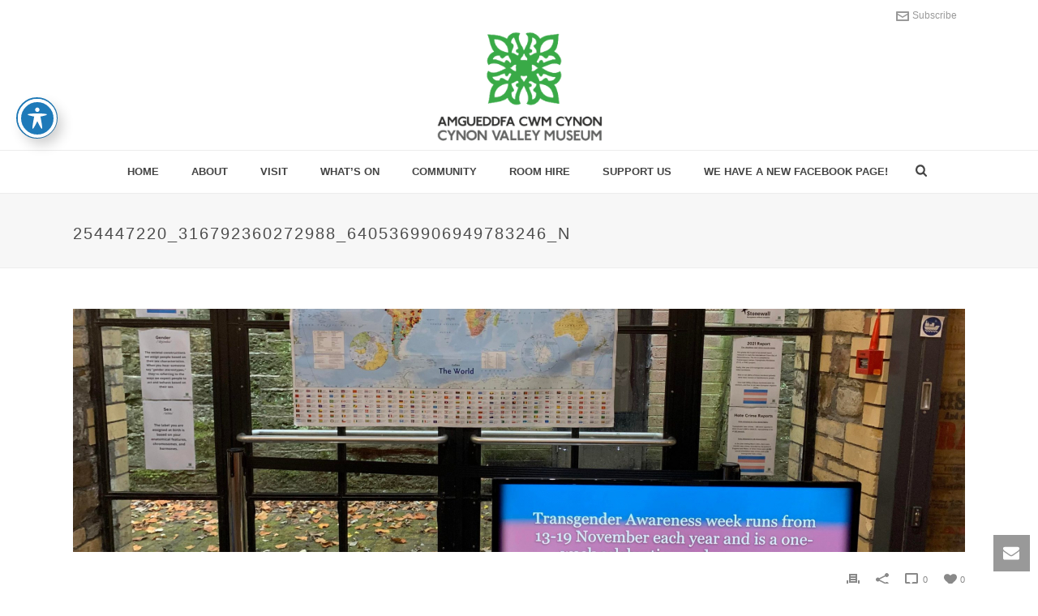

--- FILE ---
content_type: text/html; charset=UTF-8
request_url: https://cynonvalleymuseum.wales/2021/11/19/transgender-awareness-week/254447220_316792360272988_6405369906949783246_n/
body_size: 21791
content:
<!DOCTYPE html>
<html lang="en-US" >
<head>
	
<meta charset="UTF-8" />
<meta name="viewport" content="width=device-width, initial-scale=1.0, minimum-scale=1.0, maximum-scale=1.0, user-scalable=0" />
<meta http-equiv="X-UA-Compatible" content="IE=edge,chrome=1" />
<meta name="format-detection" content="telephone=no">
<script type="text/javascript">var ajaxurl = "https://cynonvalleymuseum.wales/wp-admin/admin-ajax.php"</script><meta name='robots' content='index, follow, max-image-preview:large, max-snippet:-1, max-video-preview:-1' />
	<style>img:is([sizes="auto" i], [sizes^="auto," i]) { contain-intrinsic-size: 3000px 1500px }</style>
	
		<style id="critical-path-css" type="text/css">
			body,html{width:100%;height:100%;margin:0;padding:0}.page-preloader{top:0;left:0;z-index:999;position:fixed;height:100%;width:100%;text-align:center}.preloader-preview-area{-webkit-animation-delay:-.2s;animation-delay:-.2s;top:50%;-webkit-transform:translateY(100%);-ms-transform:translateY(100%);transform:translateY(100%);margin-top:10px;max-height:calc(50% - 20px);opacity:1;width:100%;text-align:center;position:absolute}.preloader-logo{max-width:90%;top:50%;-webkit-transform:translateY(-100%);-ms-transform:translateY(-100%);transform:translateY(-100%);margin:-10px auto 0 auto;max-height:calc(50% - 20px);opacity:1;position:relative}.ball-pulse>div{width:15px;height:15px;border-radius:100%;margin:2px;-webkit-animation-fill-mode:both;animation-fill-mode:both;display:inline-block;-webkit-animation:ball-pulse .75s infinite cubic-bezier(.2,.68,.18,1.08);animation:ball-pulse .75s infinite cubic-bezier(.2,.68,.18,1.08)}.ball-pulse>div:nth-child(1){-webkit-animation-delay:-.36s;animation-delay:-.36s}.ball-pulse>div:nth-child(2){-webkit-animation-delay:-.24s;animation-delay:-.24s}.ball-pulse>div:nth-child(3){-webkit-animation-delay:-.12s;animation-delay:-.12s}@-webkit-keyframes ball-pulse{0%{-webkit-transform:scale(1);transform:scale(1);opacity:1}45%{-webkit-transform:scale(.1);transform:scale(.1);opacity:.7}80%{-webkit-transform:scale(1);transform:scale(1);opacity:1}}@keyframes ball-pulse{0%{-webkit-transform:scale(1);transform:scale(1);opacity:1}45%{-webkit-transform:scale(.1);transform:scale(.1);opacity:.7}80%{-webkit-transform:scale(1);transform:scale(1);opacity:1}}.ball-clip-rotate-pulse{position:relative;-webkit-transform:translateY(-15px) translateX(-10px);-ms-transform:translateY(-15px) translateX(-10px);transform:translateY(-15px) translateX(-10px);display:inline-block}.ball-clip-rotate-pulse>div{-webkit-animation-fill-mode:both;animation-fill-mode:both;position:absolute;top:0;left:0;border-radius:100%}.ball-clip-rotate-pulse>div:first-child{height:36px;width:36px;top:7px;left:-7px;-webkit-animation:ball-clip-rotate-pulse-scale 1s 0s cubic-bezier(.09,.57,.49,.9) infinite;animation:ball-clip-rotate-pulse-scale 1s 0s cubic-bezier(.09,.57,.49,.9) infinite}.ball-clip-rotate-pulse>div:last-child{position:absolute;width:50px;height:50px;left:-16px;top:-2px;background:0 0;border:2px solid;-webkit-animation:ball-clip-rotate-pulse-rotate 1s 0s cubic-bezier(.09,.57,.49,.9) infinite;animation:ball-clip-rotate-pulse-rotate 1s 0s cubic-bezier(.09,.57,.49,.9) infinite;-webkit-animation-duration:1s;animation-duration:1s}@-webkit-keyframes ball-clip-rotate-pulse-rotate{0%{-webkit-transform:rotate(0) scale(1);transform:rotate(0) scale(1)}50%{-webkit-transform:rotate(180deg) scale(.6);transform:rotate(180deg) scale(.6)}100%{-webkit-transform:rotate(360deg) scale(1);transform:rotate(360deg) scale(1)}}@keyframes ball-clip-rotate-pulse-rotate{0%{-webkit-transform:rotate(0) scale(1);transform:rotate(0) scale(1)}50%{-webkit-transform:rotate(180deg) scale(.6);transform:rotate(180deg) scale(.6)}100%{-webkit-transform:rotate(360deg) scale(1);transform:rotate(360deg) scale(1)}}@-webkit-keyframes ball-clip-rotate-pulse-scale{30%{-webkit-transform:scale(.3);transform:scale(.3)}100%{-webkit-transform:scale(1);transform:scale(1)}}@keyframes ball-clip-rotate-pulse-scale{30%{-webkit-transform:scale(.3);transform:scale(.3)}100%{-webkit-transform:scale(1);transform:scale(1)}}@-webkit-keyframes square-spin{25%{-webkit-transform:perspective(100px) rotateX(180deg) rotateY(0);transform:perspective(100px) rotateX(180deg) rotateY(0)}50%{-webkit-transform:perspective(100px) rotateX(180deg) rotateY(180deg);transform:perspective(100px) rotateX(180deg) rotateY(180deg)}75%{-webkit-transform:perspective(100px) rotateX(0) rotateY(180deg);transform:perspective(100px) rotateX(0) rotateY(180deg)}100%{-webkit-transform:perspective(100px) rotateX(0) rotateY(0);transform:perspective(100px) rotateX(0) rotateY(0)}}@keyframes square-spin{25%{-webkit-transform:perspective(100px) rotateX(180deg) rotateY(0);transform:perspective(100px) rotateX(180deg) rotateY(0)}50%{-webkit-transform:perspective(100px) rotateX(180deg) rotateY(180deg);transform:perspective(100px) rotateX(180deg) rotateY(180deg)}75%{-webkit-transform:perspective(100px) rotateX(0) rotateY(180deg);transform:perspective(100px) rotateX(0) rotateY(180deg)}100%{-webkit-transform:perspective(100px) rotateX(0) rotateY(0);transform:perspective(100px) rotateX(0) rotateY(0)}}.square-spin{display:inline-block}.square-spin>div{-webkit-animation-fill-mode:both;animation-fill-mode:both;width:50px;height:50px;-webkit-animation:square-spin 3s 0s cubic-bezier(.09,.57,.49,.9) infinite;animation:square-spin 3s 0s cubic-bezier(.09,.57,.49,.9) infinite}.cube-transition{position:relative;-webkit-transform:translate(-25px,-25px);-ms-transform:translate(-25px,-25px);transform:translate(-25px,-25px);display:inline-block}.cube-transition>div{-webkit-animation-fill-mode:both;animation-fill-mode:both;width:15px;height:15px;position:absolute;top:-5px;left:-5px;-webkit-animation:cube-transition 1.6s 0s infinite ease-in-out;animation:cube-transition 1.6s 0s infinite ease-in-out}.cube-transition>div:last-child{-webkit-animation-delay:-.8s;animation-delay:-.8s}@-webkit-keyframes cube-transition{25%{-webkit-transform:translateX(50px) scale(.5) rotate(-90deg);transform:translateX(50px) scale(.5) rotate(-90deg)}50%{-webkit-transform:translate(50px,50px) rotate(-180deg);transform:translate(50px,50px) rotate(-180deg)}75%{-webkit-transform:translateY(50px) scale(.5) rotate(-270deg);transform:translateY(50px) scale(.5) rotate(-270deg)}100%{-webkit-transform:rotate(-360deg);transform:rotate(-360deg)}}@keyframes cube-transition{25%{-webkit-transform:translateX(50px) scale(.5) rotate(-90deg);transform:translateX(50px) scale(.5) rotate(-90deg)}50%{-webkit-transform:translate(50px,50px) rotate(-180deg);transform:translate(50px,50px) rotate(-180deg)}75%{-webkit-transform:translateY(50px) scale(.5) rotate(-270deg);transform:translateY(50px) scale(.5) rotate(-270deg)}100%{-webkit-transform:rotate(-360deg);transform:rotate(-360deg)}}.ball-scale>div{border-radius:100%;margin:2px;-webkit-animation-fill-mode:both;animation-fill-mode:both;display:inline-block;height:60px;width:60px;-webkit-animation:ball-scale 1s 0s ease-in-out infinite;animation:ball-scale 1s 0s ease-in-out infinite}@-webkit-keyframes ball-scale{0%{-webkit-transform:scale(0);transform:scale(0)}100%{-webkit-transform:scale(1);transform:scale(1);opacity:0}}@keyframes ball-scale{0%{-webkit-transform:scale(0);transform:scale(0)}100%{-webkit-transform:scale(1);transform:scale(1);opacity:0}}.line-scale>div{-webkit-animation-fill-mode:both;animation-fill-mode:both;display:inline-block;width:5px;height:50px;border-radius:2px;margin:2px}.line-scale>div:nth-child(1){-webkit-animation:line-scale 1s -.5s infinite cubic-bezier(.2,.68,.18,1.08);animation:line-scale 1s -.5s infinite cubic-bezier(.2,.68,.18,1.08)}.line-scale>div:nth-child(2){-webkit-animation:line-scale 1s -.4s infinite cubic-bezier(.2,.68,.18,1.08);animation:line-scale 1s -.4s infinite cubic-bezier(.2,.68,.18,1.08)}.line-scale>div:nth-child(3){-webkit-animation:line-scale 1s -.3s infinite cubic-bezier(.2,.68,.18,1.08);animation:line-scale 1s -.3s infinite cubic-bezier(.2,.68,.18,1.08)}.line-scale>div:nth-child(4){-webkit-animation:line-scale 1s -.2s infinite cubic-bezier(.2,.68,.18,1.08);animation:line-scale 1s -.2s infinite cubic-bezier(.2,.68,.18,1.08)}.line-scale>div:nth-child(5){-webkit-animation:line-scale 1s -.1s infinite cubic-bezier(.2,.68,.18,1.08);animation:line-scale 1s -.1s infinite cubic-bezier(.2,.68,.18,1.08)}@-webkit-keyframes line-scale{0%{-webkit-transform:scaley(1);transform:scaley(1)}50%{-webkit-transform:scaley(.4);transform:scaley(.4)}100%{-webkit-transform:scaley(1);transform:scaley(1)}}@keyframes line-scale{0%{-webkit-transform:scaley(1);transform:scaley(1)}50%{-webkit-transform:scaley(.4);transform:scaley(.4)}100%{-webkit-transform:scaley(1);transform:scaley(1)}}.ball-scale-multiple{position:relative;-webkit-transform:translateY(30px);-ms-transform:translateY(30px);transform:translateY(30px);display:inline-block}.ball-scale-multiple>div{border-radius:100%;-webkit-animation-fill-mode:both;animation-fill-mode:both;margin:2px;position:absolute;left:-30px;top:0;opacity:0;margin:0;width:50px;height:50px;-webkit-animation:ball-scale-multiple 1s 0s linear infinite;animation:ball-scale-multiple 1s 0s linear infinite}.ball-scale-multiple>div:nth-child(2){-webkit-animation-delay:-.2s;animation-delay:-.2s}.ball-scale-multiple>div:nth-child(3){-webkit-animation-delay:-.2s;animation-delay:-.2s}@-webkit-keyframes ball-scale-multiple{0%{-webkit-transform:scale(0);transform:scale(0);opacity:0}5%{opacity:1}100%{-webkit-transform:scale(1);transform:scale(1);opacity:0}}@keyframes ball-scale-multiple{0%{-webkit-transform:scale(0);transform:scale(0);opacity:0}5%{opacity:1}100%{-webkit-transform:scale(1);transform:scale(1);opacity:0}}.ball-pulse-sync{display:inline-block}.ball-pulse-sync>div{width:15px;height:15px;border-radius:100%;margin:2px;-webkit-animation-fill-mode:both;animation-fill-mode:both;display:inline-block}.ball-pulse-sync>div:nth-child(1){-webkit-animation:ball-pulse-sync .6s -.21s infinite ease-in-out;animation:ball-pulse-sync .6s -.21s infinite ease-in-out}.ball-pulse-sync>div:nth-child(2){-webkit-animation:ball-pulse-sync .6s -.14s infinite ease-in-out;animation:ball-pulse-sync .6s -.14s infinite ease-in-out}.ball-pulse-sync>div:nth-child(3){-webkit-animation:ball-pulse-sync .6s -70ms infinite ease-in-out;animation:ball-pulse-sync .6s -70ms infinite ease-in-out}@-webkit-keyframes ball-pulse-sync{33%{-webkit-transform:translateY(10px);transform:translateY(10px)}66%{-webkit-transform:translateY(-10px);transform:translateY(-10px)}100%{-webkit-transform:translateY(0);transform:translateY(0)}}@keyframes ball-pulse-sync{33%{-webkit-transform:translateY(10px);transform:translateY(10px)}66%{-webkit-transform:translateY(-10px);transform:translateY(-10px)}100%{-webkit-transform:translateY(0);transform:translateY(0)}}.transparent-circle{display:inline-block;border-top:.5em solid rgba(255,255,255,.2);border-right:.5em solid rgba(255,255,255,.2);border-bottom:.5em solid rgba(255,255,255,.2);border-left:.5em solid #fff;-webkit-transform:translateZ(0);transform:translateZ(0);-webkit-animation:transparent-circle 1.1s infinite linear;animation:transparent-circle 1.1s infinite linear;width:50px;height:50px;border-radius:50%}.transparent-circle:after{border-radius:50%;width:10em;height:10em}@-webkit-keyframes transparent-circle{0%{-webkit-transform:rotate(0);transform:rotate(0)}100%{-webkit-transform:rotate(360deg);transform:rotate(360deg)}}@keyframes transparent-circle{0%{-webkit-transform:rotate(0);transform:rotate(0)}100%{-webkit-transform:rotate(360deg);transform:rotate(360deg)}}.ball-spin-fade-loader{position:relative;top:-10px;left:-10px;display:inline-block}.ball-spin-fade-loader>div{width:15px;height:15px;border-radius:100%;margin:2px;-webkit-animation-fill-mode:both;animation-fill-mode:both;position:absolute;-webkit-animation:ball-spin-fade-loader 1s infinite linear;animation:ball-spin-fade-loader 1s infinite linear}.ball-spin-fade-loader>div:nth-child(1){top:25px;left:0;animation-delay:-.84s;-webkit-animation-delay:-.84s}.ball-spin-fade-loader>div:nth-child(2){top:17.05px;left:17.05px;animation-delay:-.72s;-webkit-animation-delay:-.72s}.ball-spin-fade-loader>div:nth-child(3){top:0;left:25px;animation-delay:-.6s;-webkit-animation-delay:-.6s}.ball-spin-fade-loader>div:nth-child(4){top:-17.05px;left:17.05px;animation-delay:-.48s;-webkit-animation-delay:-.48s}.ball-spin-fade-loader>div:nth-child(5){top:-25px;left:0;animation-delay:-.36s;-webkit-animation-delay:-.36s}.ball-spin-fade-loader>div:nth-child(6){top:-17.05px;left:-17.05px;animation-delay:-.24s;-webkit-animation-delay:-.24s}.ball-spin-fade-loader>div:nth-child(7){top:0;left:-25px;animation-delay:-.12s;-webkit-animation-delay:-.12s}.ball-spin-fade-loader>div:nth-child(8){top:17.05px;left:-17.05px;animation-delay:0s;-webkit-animation-delay:0s}@-webkit-keyframes ball-spin-fade-loader{50%{opacity:.3;-webkit-transform:scale(.4);transform:scale(.4)}100%{opacity:1;-webkit-transform:scale(1);transform:scale(1)}}@keyframes ball-spin-fade-loader{50%{opacity:.3;-webkit-transform:scale(.4);transform:scale(.4)}100%{opacity:1;-webkit-transform:scale(1);transform:scale(1)}}		</style>

		
	<!-- This site is optimized with the Yoast SEO plugin v26.8 - https://yoast.com/product/yoast-seo-wordpress/ -->
	<title>254447220_316792360272988_6405369906949783246_n - Cynon Valley Museum Trust</title>
	<link rel="canonical" href="https://cynonvalleymuseum.wales/2021/11/19/transgender-awareness-week/254447220_316792360272988_6405369906949783246_n/" />
	<meta property="og:locale" content="en_US" />
	<meta property="og:type" content="article" />
	<meta property="og:title" content="254447220_316792360272988_6405369906949783246_n - Cynon Valley Museum Trust" />
	<meta property="og:url" content="https://cynonvalleymuseum.wales/2021/11/19/transgender-awareness-week/254447220_316792360272988_6405369906949783246_n/" />
	<meta property="og:site_name" content="Cynon Valley Museum Trust" />
	<meta property="og:image" content="https://cynonvalleymuseum.wales/2021/11/19/transgender-awareness-week/254447220_316792360272988_6405369906949783246_n" />
	<meta property="og:image:width" content="2560" />
	<meta property="og:image:height" content="1920" />
	<meta property="og:image:type" content="image/jpeg" />
	<meta name="twitter:card" content="summary_large_image" />
	<script type="application/ld+json" class="yoast-schema-graph">{"@context":"https://schema.org","@graph":[{"@type":"WebPage","@id":"https://cynonvalleymuseum.wales/2021/11/19/transgender-awareness-week/254447220_316792360272988_6405369906949783246_n/","url":"https://cynonvalleymuseum.wales/2021/11/19/transgender-awareness-week/254447220_316792360272988_6405369906949783246_n/","name":"254447220_316792360272988_6405369906949783246_n - Cynon Valley Museum Trust","isPartOf":{"@id":"https://cynonvalleymuseum.wales/#website"},"primaryImageOfPage":{"@id":"https://cynonvalleymuseum.wales/2021/11/19/transgender-awareness-week/254447220_316792360272988_6405369906949783246_n/#primaryimage"},"image":{"@id":"https://cynonvalleymuseum.wales/2021/11/19/transgender-awareness-week/254447220_316792360272988_6405369906949783246_n/#primaryimage"},"thumbnailUrl":"https://cynonvalleymuseum.wales/wp-content/uploads/2021/11/254447220_316792360272988_6405369906949783246_n-scaled.jpg","datePublished":"2021-11-18T15:16:41+00:00","breadcrumb":{"@id":"https://cynonvalleymuseum.wales/2021/11/19/transgender-awareness-week/254447220_316792360272988_6405369906949783246_n/#breadcrumb"},"inLanguage":"en-US","potentialAction":[{"@type":"ReadAction","target":["https://cynonvalleymuseum.wales/2021/11/19/transgender-awareness-week/254447220_316792360272988_6405369906949783246_n/"]}]},{"@type":"ImageObject","inLanguage":"en-US","@id":"https://cynonvalleymuseum.wales/2021/11/19/transgender-awareness-week/254447220_316792360272988_6405369906949783246_n/#primaryimage","url":"https://cynonvalleymuseum.wales/wp-content/uploads/2021/11/254447220_316792360272988_6405369906949783246_n-scaled.jpg","contentUrl":"https://cynonvalleymuseum.wales/wp-content/uploads/2021/11/254447220_316792360272988_6405369906949783246_n-scaled.jpg","width":2560,"height":1920},{"@type":"BreadcrumbList","@id":"https://cynonvalleymuseum.wales/2021/11/19/transgender-awareness-week/254447220_316792360272988_6405369906949783246_n/#breadcrumb","itemListElement":[{"@type":"ListItem","position":1,"name":"Home","item":"https://cynonvalleymuseum.wales/"},{"@type":"ListItem","position":2,"name":"Transgender Awareness Week","item":"https://cynonvalleymuseum.wales/2021/11/19/transgender-awareness-week/"},{"@type":"ListItem","position":3,"name":"254447220_316792360272988_6405369906949783246_n"}]},{"@type":"WebSite","@id":"https://cynonvalleymuseum.wales/#website","url":"https://cynonvalleymuseum.wales/","name":"Cynon Valley Museum Trust","description":"","potentialAction":[{"@type":"SearchAction","target":{"@type":"EntryPoint","urlTemplate":"https://cynonvalleymuseum.wales/?s={search_term_string}"},"query-input":{"@type":"PropertyValueSpecification","valueRequired":true,"valueName":"search_term_string"}}],"inLanguage":"en-US"}]}</script>
	<!-- / Yoast SEO plugin. -->


<link rel='dns-prefetch' href='//stats.wp.com' />
<link rel='dns-prefetch' href='//fonts.googleapis.com' />
<link rel='preconnect' href='//c0.wp.com' />
<link rel="alternate" type="application/rss+xml" title="Cynon Valley Museum Trust &raquo; Feed" href="https://cynonvalleymuseum.wales/feed/" />
<link rel="alternate" type="application/rss+xml" title="Cynon Valley Museum Trust &raquo; Comments Feed" href="https://cynonvalleymuseum.wales/comments/feed/" />

<link rel="shortcut icon" href="https://cynonvalleymuseum.wales/wp-content/themes/jupiter/assets/images/favicon.png"  />
<link rel="alternate" type="application/rss+xml" title="Cynon Valley Museum Trust &raquo; 254447220_316792360272988_6405369906949783246_n Comments Feed" href="https://cynonvalleymuseum.wales/2021/11/19/transgender-awareness-week/254447220_316792360272988_6405369906949783246_n/feed/" />
<script type="text/javascript">
window.abb = {};
php = {};
window.PHP = {};
PHP.ajax = "https://cynonvalleymuseum.wales/wp-admin/admin-ajax.php";PHP.wp_p_id = "5286";var mk_header_parallax, mk_banner_parallax, mk_page_parallax, mk_footer_parallax, mk_body_parallax;
var mk_images_dir = "https://cynonvalleymuseum.wales/wp-content/themes/jupiter/assets/images",
mk_theme_js_path = "https://cynonvalleymuseum.wales/wp-content/themes/jupiter/assets/js",
mk_theme_dir = "https://cynonvalleymuseum.wales/wp-content/themes/jupiter",
mk_captcha_placeholder = "Enter Captcha",
mk_captcha_invalid_txt = "Invalid. Try again.",
mk_captcha_correct_txt = "Captcha correct.",
mk_responsive_nav_width = 1140,
mk_vertical_header_back = "Back",
mk_vertical_header_anim = "1",
mk_check_rtl = true,
mk_grid_width = 1140,
mk_ajax_search_option = "fullscreen_search",
mk_preloader_bg_color = "#fff",
mk_accent_color = "#39aa47",
mk_go_to_top =  "true",
mk_smooth_scroll =  "true",
mk_preloader_bar_color = "#39aa47",
mk_preloader_logo = "";
var mk_header_parallax = false,
mk_banner_parallax = false,
mk_footer_parallax = false,
mk_body_parallax = false,
mk_no_more_posts = "No More Posts",
mk_typekit_id   = "",
mk_google_fonts = [],
mk_global_lazyload = true;
</script>
<link rel='stylesheet' id='layerslider-css' href='https://cynonvalleymuseum.wales/wp-content/plugins/LayerSlider/static/layerslider/css/layerslider.css?ver=6.6.8' type='text/css' media='all' />
<link rel='stylesheet' id='wp-block-library-css' href='https://c0.wp.com/c/6.7.4/wp-includes/css/dist/block-library/style.min.css' type='text/css' media='all' />
<link rel='stylesheet' id='mediaelement-css' href='https://c0.wp.com/c/6.7.4/wp-includes/js/mediaelement/mediaelementplayer-legacy.min.css' type='text/css' media='all' />
<link rel='stylesheet' id='wp-mediaelement-css' href='https://c0.wp.com/c/6.7.4/wp-includes/js/mediaelement/wp-mediaelement.min.css' type='text/css' media='all' />
<style id='jetpack-sharing-buttons-style-inline-css' type='text/css'>
.jetpack-sharing-buttons__services-list{display:flex;flex-direction:row;flex-wrap:wrap;gap:0;list-style-type:none;margin:5px;padding:0}.jetpack-sharing-buttons__services-list.has-small-icon-size{font-size:12px}.jetpack-sharing-buttons__services-list.has-normal-icon-size{font-size:16px}.jetpack-sharing-buttons__services-list.has-large-icon-size{font-size:24px}.jetpack-sharing-buttons__services-list.has-huge-icon-size{font-size:36px}@media print{.jetpack-sharing-buttons__services-list{display:none!important}}.editor-styles-wrapper .wp-block-jetpack-sharing-buttons{gap:0;padding-inline-start:0}ul.jetpack-sharing-buttons__services-list.has-background{padding:1.25em 2.375em}
</style>
<style id='classic-theme-styles-inline-css' type='text/css'>
/*! This file is auto-generated */
.wp-block-button__link{color:#fff;background-color:#32373c;border-radius:9999px;box-shadow:none;text-decoration:none;padding:calc(.667em + 2px) calc(1.333em + 2px);font-size:1.125em}.wp-block-file__button{background:#32373c;color:#fff;text-decoration:none}
</style>
<style id='global-styles-inline-css' type='text/css'>
:root{--wp--preset--aspect-ratio--square: 1;--wp--preset--aspect-ratio--4-3: 4/3;--wp--preset--aspect-ratio--3-4: 3/4;--wp--preset--aspect-ratio--3-2: 3/2;--wp--preset--aspect-ratio--2-3: 2/3;--wp--preset--aspect-ratio--16-9: 16/9;--wp--preset--aspect-ratio--9-16: 9/16;--wp--preset--color--black: #000000;--wp--preset--color--cyan-bluish-gray: #abb8c3;--wp--preset--color--white: #ffffff;--wp--preset--color--pale-pink: #f78da7;--wp--preset--color--vivid-red: #cf2e2e;--wp--preset--color--luminous-vivid-orange: #ff6900;--wp--preset--color--luminous-vivid-amber: #fcb900;--wp--preset--color--light-green-cyan: #7bdcb5;--wp--preset--color--vivid-green-cyan: #00d084;--wp--preset--color--pale-cyan-blue: #8ed1fc;--wp--preset--color--vivid-cyan-blue: #0693e3;--wp--preset--color--vivid-purple: #9b51e0;--wp--preset--gradient--vivid-cyan-blue-to-vivid-purple: linear-gradient(135deg,rgba(6,147,227,1) 0%,rgb(155,81,224) 100%);--wp--preset--gradient--light-green-cyan-to-vivid-green-cyan: linear-gradient(135deg,rgb(122,220,180) 0%,rgb(0,208,130) 100%);--wp--preset--gradient--luminous-vivid-amber-to-luminous-vivid-orange: linear-gradient(135deg,rgba(252,185,0,1) 0%,rgba(255,105,0,1) 100%);--wp--preset--gradient--luminous-vivid-orange-to-vivid-red: linear-gradient(135deg,rgba(255,105,0,1) 0%,rgb(207,46,46) 100%);--wp--preset--gradient--very-light-gray-to-cyan-bluish-gray: linear-gradient(135deg,rgb(238,238,238) 0%,rgb(169,184,195) 100%);--wp--preset--gradient--cool-to-warm-spectrum: linear-gradient(135deg,rgb(74,234,220) 0%,rgb(151,120,209) 20%,rgb(207,42,186) 40%,rgb(238,44,130) 60%,rgb(251,105,98) 80%,rgb(254,248,76) 100%);--wp--preset--gradient--blush-light-purple: linear-gradient(135deg,rgb(255,206,236) 0%,rgb(152,150,240) 100%);--wp--preset--gradient--blush-bordeaux: linear-gradient(135deg,rgb(254,205,165) 0%,rgb(254,45,45) 50%,rgb(107,0,62) 100%);--wp--preset--gradient--luminous-dusk: linear-gradient(135deg,rgb(255,203,112) 0%,rgb(199,81,192) 50%,rgb(65,88,208) 100%);--wp--preset--gradient--pale-ocean: linear-gradient(135deg,rgb(255,245,203) 0%,rgb(182,227,212) 50%,rgb(51,167,181) 100%);--wp--preset--gradient--electric-grass: linear-gradient(135deg,rgb(202,248,128) 0%,rgb(113,206,126) 100%);--wp--preset--gradient--midnight: linear-gradient(135deg,rgb(2,3,129) 0%,rgb(40,116,252) 100%);--wp--preset--font-size--small: 13px;--wp--preset--font-size--medium: 20px;--wp--preset--font-size--large: 36px;--wp--preset--font-size--x-large: 42px;--wp--preset--spacing--20: 0.44rem;--wp--preset--spacing--30: 0.67rem;--wp--preset--spacing--40: 1rem;--wp--preset--spacing--50: 1.5rem;--wp--preset--spacing--60: 2.25rem;--wp--preset--spacing--70: 3.38rem;--wp--preset--spacing--80: 5.06rem;--wp--preset--shadow--natural: 6px 6px 9px rgba(0, 0, 0, 0.2);--wp--preset--shadow--deep: 12px 12px 50px rgba(0, 0, 0, 0.4);--wp--preset--shadow--sharp: 6px 6px 0px rgba(0, 0, 0, 0.2);--wp--preset--shadow--outlined: 6px 6px 0px -3px rgba(255, 255, 255, 1), 6px 6px rgba(0, 0, 0, 1);--wp--preset--shadow--crisp: 6px 6px 0px rgba(0, 0, 0, 1);}:where(.is-layout-flex){gap: 0.5em;}:where(.is-layout-grid){gap: 0.5em;}body .is-layout-flex{display: flex;}.is-layout-flex{flex-wrap: wrap;align-items: center;}.is-layout-flex > :is(*, div){margin: 0;}body .is-layout-grid{display: grid;}.is-layout-grid > :is(*, div){margin: 0;}:where(.wp-block-columns.is-layout-flex){gap: 2em;}:where(.wp-block-columns.is-layout-grid){gap: 2em;}:where(.wp-block-post-template.is-layout-flex){gap: 1.25em;}:where(.wp-block-post-template.is-layout-grid){gap: 1.25em;}.has-black-color{color: var(--wp--preset--color--black) !important;}.has-cyan-bluish-gray-color{color: var(--wp--preset--color--cyan-bluish-gray) !important;}.has-white-color{color: var(--wp--preset--color--white) !important;}.has-pale-pink-color{color: var(--wp--preset--color--pale-pink) !important;}.has-vivid-red-color{color: var(--wp--preset--color--vivid-red) !important;}.has-luminous-vivid-orange-color{color: var(--wp--preset--color--luminous-vivid-orange) !important;}.has-luminous-vivid-amber-color{color: var(--wp--preset--color--luminous-vivid-amber) !important;}.has-light-green-cyan-color{color: var(--wp--preset--color--light-green-cyan) !important;}.has-vivid-green-cyan-color{color: var(--wp--preset--color--vivid-green-cyan) !important;}.has-pale-cyan-blue-color{color: var(--wp--preset--color--pale-cyan-blue) !important;}.has-vivid-cyan-blue-color{color: var(--wp--preset--color--vivid-cyan-blue) !important;}.has-vivid-purple-color{color: var(--wp--preset--color--vivid-purple) !important;}.has-black-background-color{background-color: var(--wp--preset--color--black) !important;}.has-cyan-bluish-gray-background-color{background-color: var(--wp--preset--color--cyan-bluish-gray) !important;}.has-white-background-color{background-color: var(--wp--preset--color--white) !important;}.has-pale-pink-background-color{background-color: var(--wp--preset--color--pale-pink) !important;}.has-vivid-red-background-color{background-color: var(--wp--preset--color--vivid-red) !important;}.has-luminous-vivid-orange-background-color{background-color: var(--wp--preset--color--luminous-vivid-orange) !important;}.has-luminous-vivid-amber-background-color{background-color: var(--wp--preset--color--luminous-vivid-amber) !important;}.has-light-green-cyan-background-color{background-color: var(--wp--preset--color--light-green-cyan) !important;}.has-vivid-green-cyan-background-color{background-color: var(--wp--preset--color--vivid-green-cyan) !important;}.has-pale-cyan-blue-background-color{background-color: var(--wp--preset--color--pale-cyan-blue) !important;}.has-vivid-cyan-blue-background-color{background-color: var(--wp--preset--color--vivid-cyan-blue) !important;}.has-vivid-purple-background-color{background-color: var(--wp--preset--color--vivid-purple) !important;}.has-black-border-color{border-color: var(--wp--preset--color--black) !important;}.has-cyan-bluish-gray-border-color{border-color: var(--wp--preset--color--cyan-bluish-gray) !important;}.has-white-border-color{border-color: var(--wp--preset--color--white) !important;}.has-pale-pink-border-color{border-color: var(--wp--preset--color--pale-pink) !important;}.has-vivid-red-border-color{border-color: var(--wp--preset--color--vivid-red) !important;}.has-luminous-vivid-orange-border-color{border-color: var(--wp--preset--color--luminous-vivid-orange) !important;}.has-luminous-vivid-amber-border-color{border-color: var(--wp--preset--color--luminous-vivid-amber) !important;}.has-light-green-cyan-border-color{border-color: var(--wp--preset--color--light-green-cyan) !important;}.has-vivid-green-cyan-border-color{border-color: var(--wp--preset--color--vivid-green-cyan) !important;}.has-pale-cyan-blue-border-color{border-color: var(--wp--preset--color--pale-cyan-blue) !important;}.has-vivid-cyan-blue-border-color{border-color: var(--wp--preset--color--vivid-cyan-blue) !important;}.has-vivid-purple-border-color{border-color: var(--wp--preset--color--vivid-purple) !important;}.has-vivid-cyan-blue-to-vivid-purple-gradient-background{background: var(--wp--preset--gradient--vivid-cyan-blue-to-vivid-purple) !important;}.has-light-green-cyan-to-vivid-green-cyan-gradient-background{background: var(--wp--preset--gradient--light-green-cyan-to-vivid-green-cyan) !important;}.has-luminous-vivid-amber-to-luminous-vivid-orange-gradient-background{background: var(--wp--preset--gradient--luminous-vivid-amber-to-luminous-vivid-orange) !important;}.has-luminous-vivid-orange-to-vivid-red-gradient-background{background: var(--wp--preset--gradient--luminous-vivid-orange-to-vivid-red) !important;}.has-very-light-gray-to-cyan-bluish-gray-gradient-background{background: var(--wp--preset--gradient--very-light-gray-to-cyan-bluish-gray) !important;}.has-cool-to-warm-spectrum-gradient-background{background: var(--wp--preset--gradient--cool-to-warm-spectrum) !important;}.has-blush-light-purple-gradient-background{background: var(--wp--preset--gradient--blush-light-purple) !important;}.has-blush-bordeaux-gradient-background{background: var(--wp--preset--gradient--blush-bordeaux) !important;}.has-luminous-dusk-gradient-background{background: var(--wp--preset--gradient--luminous-dusk) !important;}.has-pale-ocean-gradient-background{background: var(--wp--preset--gradient--pale-ocean) !important;}.has-electric-grass-gradient-background{background: var(--wp--preset--gradient--electric-grass) !important;}.has-midnight-gradient-background{background: var(--wp--preset--gradient--midnight) !important;}.has-small-font-size{font-size: var(--wp--preset--font-size--small) !important;}.has-medium-font-size{font-size: var(--wp--preset--font-size--medium) !important;}.has-large-font-size{font-size: var(--wp--preset--font-size--large) !important;}.has-x-large-font-size{font-size: var(--wp--preset--font-size--x-large) !important;}
:where(.wp-block-post-template.is-layout-flex){gap: 1.25em;}:where(.wp-block-post-template.is-layout-grid){gap: 1.25em;}
:where(.wp-block-columns.is-layout-flex){gap: 2em;}:where(.wp-block-columns.is-layout-grid){gap: 2em;}
:root :where(.wp-block-pullquote){font-size: 1.5em;line-height: 1.6;}
</style>
<link rel='stylesheet' id='acwp-main-css-css' href='https://cynonvalleymuseum.wales/wp-content/plugins/accessible-poetry/assets/css/main.css?ver=6.7.4' type='text/css' media='all' />
<link rel='stylesheet' id='acwp-mdi-css' href='https://fonts.googleapis.com/icon?family=Material+Icons&#038;ver=6.7.4' type='text/css' media='all' />
<style id='age-gate-custom-inline-css' type='text/css'>
:root{--ag-background-image-position: center center;--ag-background-image-opacity: 1;--ag-form-background: rgba(255,255,255,1);--ag-text-color: #000000;--ag-blur: 5px;}
</style>
<link rel='stylesheet' id='age-gate-css' href='https://cynonvalleymuseum.wales/wp-content/plugins/age-gate/dist/main.css?ver=3.5.2' type='text/css' media='all' />
<style id='age-gate-options-inline-css' type='text/css'>
:root{--ag-background-image-position: center center;--ag-background-image-opacity: 1;--ag-form-background: rgba(255,255,255,1);--ag-text-color: #000000;--ag-blur: 5px;}
</style>
<link rel='stylesheet' id='plyr-css-css' href='https://cynonvalleymuseum.wales/wp-content/plugins/easy-video-player/lib/plyr.css?ver=6.7.4' type='text/css' media='all' />
<link rel='stylesheet' id='rs-plugin-settings-css' href='https://cynonvalleymuseum.wales/wp-content/plugins/revslider/public/assets/css/settings.css?ver=5.4.8.3' type='text/css' media='all' />
<style id='rs-plugin-settings-inline-css' type='text/css'>
#rs-demo-id {}
</style>
<link rel='stylesheet' id='theme-styles-css' href='https://cynonvalleymuseum.wales/wp-content/themes/jupiter/assets/stylesheet/min/full-styles.6.0.2.css?ver=1607292458' type='text/css' media='all' />
<style id='theme-styles-inline-css' type='text/css'>
body { background-color:#fff; } .hb-custom-header #mk-page-introduce, .mk-header { background-color:#f7f7f7;background-size:cover;-webkit-background-size:cover;-moz-background-size:cover; } .hb-custom-header > div, .mk-header-bg { background-color:#fff;background-repeat:no-repeat;background-position:center center; } .mk-classic-nav-bg { background-color:#fff;background-repeat:no-repeat;background-position:center center; } .master-holder-bg { background-color:#fff; } #mk-footer { background-color:#39aa47;background-repeat:no-repeat; } #mk-boxed-layout { -webkit-box-shadow:0 0 px rgba(0, 0, 0, ); -moz-box-shadow:0 0 px rgba(0, 0, 0, ); box-shadow:0 0 px rgba(0, 0, 0, ); } .mk-news-tab .mk-tabs-tabs .is-active a, .mk-fancy-title.pattern-style span, .mk-fancy-title.pattern-style.color-gradient span:after, .page-bg-color { background-color:#fff; } .page-title { font-size:20px; color:#4d4d4d; text-transform:uppercase; font-weight:400; letter-spacing:2px; } .page-subtitle { font-size:14px; line-height:100%; color:#a3a3a3; font-size:14px; text-transform:none; } .mk-header { border-bottom:1px solid #ededed; } .header-style-1 .mk-header-padding-wrapper, .header-style-2 .mk-header-padding-wrapper, .header-style-3 .mk-header-padding-wrapper { padding-top:236px; } body { font-family:HelveticaNeue-Light, Helvetica Neue Light, Helvetica Neue, Helvetica, Arial, "Lucida Grande", sans-serif } @font-face { font-family:'star'; src:url('https://cynonvalleymuseum.wales/wp-content/themes/jupiter/assets/stylesheet/fonts/star/font.eot'); src:url('https://cynonvalleymuseum.wales/wp-content/themes/jupiter/assets/stylesheet/fonts/star/font.eot?#iefix') format('embedded-opentype'), url('https://cynonvalleymuseum.wales/wp-content/themes/jupiter/assets/stylesheet/fonts/star/font.woff') format('woff'), url('https://cynonvalleymuseum.wales/wp-content/themes/jupiter/assets/stylesheet/fonts/star/font.ttf') format('truetype'), url('https://cynonvalleymuseum.wales/wp-content/themes/jupiter/assets/stylesheet/fonts/star/font.svg#star') format('svg'); font-weight:normal; font-style:normal; } @font-face { font-family:'WooCommerce'; src:url('https://cynonvalleymuseum.wales/wp-content/themes/jupiter/assets/stylesheet/fonts/woocommerce/font.eot'); src:url('https://cynonvalleymuseum.wales/wp-content/themes/jupiter/assets/stylesheet/fonts/woocommerce/font.eot?#iefix') format('embedded-opentype'), url('https://cynonvalleymuseum.wales/wp-content/themes/jupiter/assets/stylesheet/fonts/woocommerce/font.woff') format('woff'), url('https://cynonvalleymuseum.wales/wp-content/themes/jupiter/assets/stylesheet/fonts/woocommerce/font.ttf') format('truetype'), url('https://cynonvalleymuseum.wales/wp-content/themes/jupiter/assets/stylesheet/fonts/woocommerce/font.svg#WooCommerce') format('svg'); font-weight:normal; font-style:normal; }
</style>
<link rel='stylesheet' id='mkhb-grid-css' href='https://cynonvalleymuseum.wales/wp-content/themes/jupiter/header-builder/includes/assets/css/mkhb-grid.css?ver=6.0.2' type='text/css' media='all' />
<link rel='stylesheet' id='mkhb-render-css' href='https://cynonvalleymuseum.wales/wp-content/themes/jupiter/header-builder/includes/assets/css/mkhb-render.css?ver=6.0.2' type='text/css' media='all' />
<link rel='stylesheet' id='theme-options-css' href='https://cynonvalleymuseum.wales/wp-content/uploads/mk_assets/theme-options-production-1768649651.css?ver=1768649646' type='text/css' media='all' />
<link rel='stylesheet' id='ms-main-css' href='https://cynonvalleymuseum.wales/wp-content/plugins/masterslider/public/assets/css/masterslider.main.css?ver=3.2.14' type='text/css' media='all' />
<link rel='stylesheet' id='ms-custom-css' href='https://cynonvalleymuseum.wales/wp-content/uploads/masterslider/custom.css?ver=1.1' type='text/css' media='all' />
<script type="text/javascript" src="https://c0.wp.com/c/6.7.4/wp-includes/js/jquery/jquery.min.js" id="jquery-core-js"></script>
<script type="text/javascript" src="https://c0.wp.com/c/6.7.4/wp-includes/js/jquery/jquery-migrate.min.js" id="jquery-migrate-js"></script>
<script type="text/javascript" src="https://cynonvalleymuseum.wales/wp-content/themes/jupiter/assets/js/plugins/wp-enqueue/min/webfontloader.js?ver=6.7.4" id="mk-webfontloader-js"></script>
<script type="text/javascript" id="mk-webfontloader-js-after">
/* <![CDATA[ */
WebFontConfig = {
	timeout: 2000
}

if ( mk_typekit_id.length > 0 ) {
	WebFontConfig.typekit = {
		id: mk_typekit_id
	}
}

if ( mk_google_fonts.length > 0 ) {
	WebFontConfig.google = {
		families:  mk_google_fonts
	}
}

if ( (mk_google_fonts.length > 0 || mk_typekit_id.length > 0) && navigator.userAgent.indexOf("Speed Insights") == -1) {
	WebFont.load( WebFontConfig );
}
		
/* ]]> */
</script>
<script type="text/javascript" id="layerslider-greensock-js-extra">
/* <![CDATA[ */
var LS_Meta = {"v":"6.6.8"};
/* ]]> */
</script>
<script type="text/javascript" data-cfasync="false" src="https://cynonvalleymuseum.wales/wp-content/plugins/LayerSlider/static/layerslider/js/greensock.js?ver=1.19.0" id="layerslider-greensock-js"></script>
<script type="text/javascript" data-cfasync="false" src="https://cynonvalleymuseum.wales/wp-content/plugins/LayerSlider/static/layerslider/js/layerslider.kreaturamedia.jquery.js?ver=6.6.8" id="layerslider-js"></script>
<script type="text/javascript" data-cfasync="false" src="https://cynonvalleymuseum.wales/wp-content/plugins/LayerSlider/static/layerslider/js/layerslider.transitions.js?ver=6.6.8" id="layerslider-transitions-js"></script>
<script type="text/javascript" id="plyr-js-js-extra">
/* <![CDATA[ */
var easy_video_player = {"plyr_iconUrl":"https:\/\/cynonvalleymuseum.wales\/wp-content\/plugins\/easy-video-player\/lib\/plyr.svg","plyr_blankVideo":"https:\/\/cynonvalleymuseum.wales\/wp-content\/plugins\/easy-video-player\/lib\/blank.mp4"};
/* ]]> */
</script>
<script type="text/javascript" src="https://cynonvalleymuseum.wales/wp-content/plugins/easy-video-player/lib/plyr.js?ver=6.7.4" id="plyr-js-js"></script>
<script type="text/javascript" src="https://cynonvalleymuseum.wales/wp-content/plugins/revslider/public/assets/js/jquery.themepunch.tools.min.js?ver=5.4.8.3" id="tp-tools-js"></script>
<script type="text/javascript" src="https://cynonvalleymuseum.wales/wp-content/plugins/revslider/public/assets/js/jquery.themepunch.revolution.min.js?ver=5.4.8.3" id="revmin-js"></script>
<script></script><meta name="generator" content="Powered by LayerSlider 6.6.8 - Multi-Purpose, Responsive, Parallax, Mobile-Friendly Slider Plugin for WordPress." />
<!-- LayerSlider updates and docs at: https://layerslider.kreaturamedia.com -->
<link rel="https://api.w.org/" href="https://cynonvalleymuseum.wales/wp-json/" /><link rel="alternate" title="JSON" type="application/json" href="https://cynonvalleymuseum.wales/wp-json/wp/v2/media/5286" /><link rel="EditURI" type="application/rsd+xml" title="RSD" href="https://cynonvalleymuseum.wales/xmlrpc.php?rsd" />
<meta name="generator" content="WordPress 6.7.4" />
<link rel='shortlink' href='https://cynonvalleymuseum.wales/?p=5286' />
<link rel="alternate" title="oEmbed (JSON)" type="application/json+oembed" href="https://cynonvalleymuseum.wales/wp-json/oembed/1.0/embed?url=https%3A%2F%2Fcynonvalleymuseum.wales%2F2021%2F11%2F19%2Ftransgender-awareness-week%2F254447220_316792360272988_6405369906949783246_n%2F" />
<link rel="alternate" title="oEmbed (XML)" type="text/xml+oembed" href="https://cynonvalleymuseum.wales/wp-json/oembed/1.0/embed?url=https%3A%2F%2Fcynonvalleymuseum.wales%2F2021%2F11%2F19%2Ftransgender-awareness-week%2F254447220_316792360272988_6405369906949783246_n%2F&#038;format=xml" />
<script>var ms_grabbing_curosr='https://cynonvalleymuseum.wales/wp-content/plugins/masterslider/public/assets/css/common/grabbing.cur',ms_grab_curosr='https://cynonvalleymuseum.wales/wp-content/plugins/masterslider/public/assets/css/common/grab.cur';</script>
<meta name="generator" content="MasterSlider 3.2.14 - Responsive Touch Image Slider" />
	<style>img#wpstats{display:none}</style>
		<script> var isTest = false; </script>
<style id="js-media-query-css">.mk-event-countdown-ul:media(max-width:750px) li{width:90%;display:block;margin:0 auto 15px}.mk-event-countdown-ul-block li{width:90%;display:block;margin:0 auto 15px}.mk-process-steps:media(max-width:960px) ul:before{display:none!important}.mk-process-steps:media(max-width:960px) li{margin-bottom:30px!important;width:100%!important;text-align:center}</style><meta itemprop="author" content="Rhian Hall" /><meta itemprop="datePublished" content="November 18, 2021" /><meta itemprop="dateModified" content="November 18, 2021" /><meta itemprop="publisher" content="Cynon Valley Museum Trust" /><style type="text/css">.recentcomments a{display:inline !important;padding:0 !important;margin:0 !important;}</style><meta name="generator" content="Powered by WPBakery Page Builder - drag and drop page builder for WordPress."/>
<meta name="generator" content="Powered by Slider Revolution 5.4.8.3 - responsive, Mobile-Friendly Slider Plugin for WordPress with comfortable drag and drop interface." />
<link rel="icon" href="https://cynonvalleymuseum.wales/wp-content/uploads/2018/08/cropped-cynon-valley-museum-trust-logo-32x32.jpg" sizes="32x32" />
<link rel="icon" href="https://cynonvalleymuseum.wales/wp-content/uploads/2018/08/cropped-cynon-valley-museum-trust-logo-192x192.jpg" sizes="192x192" />
<link rel="apple-touch-icon" href="https://cynonvalleymuseum.wales/wp-content/uploads/2018/08/cropped-cynon-valley-museum-trust-logo-180x180.jpg" />
<meta name="msapplication-TileImage" content="https://cynonvalleymuseum.wales/wp-content/uploads/2018/08/cropped-cynon-valley-museum-trust-logo-270x270.jpg" />
<script type="text/javascript">function setREVStartSize(e){									
						try{ e.c=jQuery(e.c);var i=jQuery(window).width(),t=9999,r=0,n=0,l=0,f=0,s=0,h=0;
							if(e.responsiveLevels&&(jQuery.each(e.responsiveLevels,function(e,f){f>i&&(t=r=f,l=e),i>f&&f>r&&(r=f,n=e)}),t>r&&(l=n)),f=e.gridheight[l]||e.gridheight[0]||e.gridheight,s=e.gridwidth[l]||e.gridwidth[0]||e.gridwidth,h=i/s,h=h>1?1:h,f=Math.round(h*f),"fullscreen"==e.sliderLayout){var u=(e.c.width(),jQuery(window).height());if(void 0!=e.fullScreenOffsetContainer){var c=e.fullScreenOffsetContainer.split(",");if (c) jQuery.each(c,function(e,i){u=jQuery(i).length>0?u-jQuery(i).outerHeight(!0):u}),e.fullScreenOffset.split("%").length>1&&void 0!=e.fullScreenOffset&&e.fullScreenOffset.length>0?u-=jQuery(window).height()*parseInt(e.fullScreenOffset,0)/100:void 0!=e.fullScreenOffset&&e.fullScreenOffset.length>0&&(u-=parseInt(e.fullScreenOffset,0))}f=u}else void 0!=e.minHeight&&f<e.minHeight&&(f=e.minHeight);e.c.closest(".rev_slider_wrapper").css({height:f})					
						}catch(d){console.log("Failure at Presize of Slider:"+d)}						
					};</script>
<meta name="generator" content="Jupiter 6.0.2" />
<noscript><style> .wpb_animate_when_almost_visible { opacity: 1; }</style></noscript></head>

<body class="attachment attachment-template-default single single-attachment postid-5286 attachmentid-5286 attachment-jpeg acwp-readable-arial _masterslider _msp_version_3.2.14 wpb-js-composer js-comp-ver-8.0.1 vc_responsive" itemscope="itemscope" itemtype="https://schema.org/WebPage"  data-adminbar="">

	
	<!-- Target for scroll anchors to achieve native browser bahaviour + possible enhancements like smooth scrolling -->
	<div id="top-of-page"></div>

		<div id="mk-boxed-layout">

			<div id="mk-theme-container" >

				 
    <header data-height='150'
                data-sticky-height='55'
                data-responsive-height='90'
                data-transparent-skin=''
                data-header-style='2'
                data-sticky-style='fixed'
                data-sticky-offset='header' id="mk-header-1" class="mk-header header-style-2 header-align-center  toolbar-true menu-hover-2 sticky-style-fixed mk-background-stretch boxed-header " role="banner" itemscope="itemscope" itemtype="https://schema.org/WPHeader" >
                    <div class="mk-header-holder">
                
<div class="mk-header-toolbar">

			<div class="mk-grid header-grid">
	
		<div class="mk-toolbar-holder">

		<div class="mk-header-signup">
	
	<a href="#" id="mk-header-subscribe-button" class="mk-subscribe-link mk-toggle-trigger"><svg  class="mk-svg-icon" data-name="mk-moon-envelop" data-cacheid="icon-69706df7b9c61" style=" height:16px; width: 16px; "  xmlns="http://www.w3.org/2000/svg" viewBox="0 0 512 512"><path d="M480 64h-448c-17.6 0-32 14.4-32 32v320c0 17.6 14.4 32 32 32h448c17.6 0 32-14.4 32-32v-320c0-17.6-14.4-32-32-32zm-32 64v23l-192 113.143-192-113.143v-23h384zm-384 256v-177.286l192 113.143 192-113.143v177.286h-384z"/></svg>Subscribe</a>

	<div class="mk-header-subscribe mk-box-to-trigger">
		<form action="mk_ajax_subscribe" method="post" id="mc-embedded-subscribe-form" name="mc-embedded-subscribe-form" class="validate" target="_blank" novalidate>
			<label for="mce-EMAIL">Subscribe to newsletter</label>
			<input type="email" value="" name="mk-subscribe--email" class="mk-subscribe--email email text-input" id="mce-EMAIL" placeholder="Email Address" required>
			<input type="hidden" name="mk-subscribe--list-id" class="mk-subscribe--list-id" value="a5316533bb">
			<input type="hidden" name="mk-subscribe--optin" class="mk-subscribe--optin" value="true">
			<input type="submit" value="Subscribe" name="subscribe" id="mc-embedded-subscribe" class="accent-bg-color button">
		</form>
		<div class="mk-subscribe--message">
					</div>
	</div>

</div>
		</div>

			</div>
	
</div>
                <div class="mk-header-inner">
                    
                    <div class="mk-header-bg "></div>
                    
                                            <div class="mk-toolbar-resposnive-icon"><svg  class="mk-svg-icon" data-name="mk-icon-chevron-down" data-cacheid="icon-69706df7b9d9e" xmlns="http://www.w3.org/2000/svg" viewBox="0 0 1792 1792"><path d="M1683 808l-742 741q-19 19-45 19t-45-19l-742-741q-19-19-19-45.5t19-45.5l166-165q19-19 45-19t45 19l531 531 531-531q19-19 45-19t45 19l166 165q19 19 19 45.5t-19 45.5z"/></svg></div>
                    
                                            <div class="mk-grid header-grid">
                                            <div class="add-header-height">
                            
<div class="mk-nav-responsive-link">
    <div class="mk-css-icon-menu">
        <div class="mk-css-icon-menu-line-1"></div>
        <div class="mk-css-icon-menu-line-2"></div>
        <div class="mk-css-icon-menu-line-3"></div>
    </div>
</div>	<div class=" header-logo fit-logo-img add-header-height  ">
		<a href="https://cynonvalleymuseum.wales/" title="Cynon Valley Museum Trust">

			<img class="mk-desktop-logo dark-logo "
				title=""
				alt=""
				src="https://cynonvalleymuseum.wales/wp-content/uploads/2018/02/cynon-valley-museum-logo-2018.png" />

			
			
					</a>
	</div>
                        </div>

                                            </div>
                    
                    <div class="clearboth"></div>

                    <div class="mk-header-nav-container menu-hover-style-2" role="navigation" itemscope="itemscope" itemtype="https://schema.org/SiteNavigationElement" >
                        <div class="mk-classic-nav-bg"></div>
                        <div class="mk-classic-menu-wrapper">
                            <nav class="mk-main-navigation js-main-nav"><ul id="menu-main-menu" class="main-navigation-ul"><li id="menu-item-79" class="menu-item menu-item-type-post_type menu-item-object-page menu-item-home no-mega-menu"><a class="menu-item-link js-smooth-scroll"  href="https://cynonvalleymuseum.wales/">Home</a></li>
<li id="menu-item-1919" class="menu-item menu-item-type-post_type menu-item-object-page menu-item-has-children no-mega-menu"><a class="menu-item-link js-smooth-scroll"  href="https://cynonvalleymuseum.wales/about/">About</a>
<ul style="" class="sub-menu ">
	<li id="menu-item-1158" class="menu-item menu-item-type-post_type menu-item-object-page"><a class="menu-item-link js-smooth-scroll"  href="https://cynonvalleymuseum.wales/latest-news/">Latest News</a></li>
	<li id="menu-item-99" class="menu-item menu-item-type-post_type menu-item-object-page"><a class="menu-item-link js-smooth-scroll"  href="https://cynonvalleymuseum.wales/who-are-the-cynon-valley-museum-trust/">Who are the CVMT?</a></li>
	<li id="menu-item-85" class="menu-item menu-item-type-post_type menu-item-object-page"><a class="menu-item-link js-smooth-scroll"  href="https://cynonvalleymuseum.wales/history-of-the-cynon-valley-museum/">History of the Museum</a></li>
	<li id="menu-item-76" class="menu-item menu-item-type-post_type menu-item-object-page"><a class="menu-item-link js-smooth-scroll"  href="https://cynonvalleymuseum.wales/contact-cynon-valley-museum/">Contact</a></li>
</ul>
</li>
<li id="menu-item-96" class="menu-item menu-item-type-post_type menu-item-object-page menu-item-has-children no-mega-menu"><a class="menu-item-link js-smooth-scroll"  href="https://cynonvalleymuseum.wales/visitor-information/">Visit</a>
<ul style="" class="sub-menu ">
	<li id="menu-item-2049" class="menu-item menu-item-type-post_type menu-item-object-page"><a class="menu-item-link js-smooth-scroll"  href="https://cynonvalleymuseum.wales/accessibility/">Accessibility</a></li>
	<li id="menu-item-2387" class="menu-item menu-item-type-post_type menu-item-object-page menu-item-has-children"><a class="menu-item-link js-smooth-scroll"  href="https://cynonvalleymuseum.wales/families/">Families</a><i class="menu-sub-level-arrow"><svg  class="mk-svg-icon" data-name="mk-icon-angle-right" data-cacheid="icon-69706df7bb9e0" style=" height:16px; width: 5.7142857142857px; "  xmlns="http://www.w3.org/2000/svg" viewBox="0 0 640 1792"><path d="M595 960q0 13-10 23l-466 466q-10 10-23 10t-23-10l-50-50q-10-10-10-23t10-23l393-393-393-393q-10-10-10-23t10-23l50-50q10-10 23-10t23 10l466 466q10 10 10 23z"/></svg></i>
	<ul style="" class="sub-menu ">
		<li id="menu-item-2386" class="menu-item menu-item-type-post_type menu-item-object-page"><a class="menu-item-link js-smooth-scroll"  href="https://cynonvalleymuseum.wales/visitor-information/family-activities/">Family Activities</a></li>
		<li id="menu-item-2380" class="menu-item menu-item-type-post_type menu-item-object-page"><a class="menu-item-link js-smooth-scroll"  href="https://cynonvalleymuseum.wales/visitor-information/dylans-detective-trails/">Dylan’s Detective Trails</a></li>
	</ul>
</li>
	<li id="menu-item-501" class="menu-item menu-item-type-post_type menu-item-object-page"><a class="menu-item-link js-smooth-scroll"  href="https://cynonvalleymuseum.wales/cafe-green-valley-kitchen/">Museum Tearoom</a></li>
	<li id="menu-item-78" class="menu-item menu-item-type-post_type menu-item-object-page menu-item-has-children"><a class="menu-item-link js-smooth-scroll"  href="https://cynonvalleymuseum.wales/cynon-valley-museum-gift-shop/">Museum Shop</a><i class="menu-sub-level-arrow"><svg  class="mk-svg-icon" data-name="mk-icon-angle-right" data-cacheid="icon-69706df7bbb7a" style=" height:16px; width: 5.7142857142857px; "  xmlns="http://www.w3.org/2000/svg" viewBox="0 0 640 1792"><path d="M595 960q0 13-10 23l-466 466q-10 10-23 10t-23-10l-50-50q-10-10-10-23t10-23l393-393-393-393q-10-10-10-23t10-23l50-50q10-10 23-10t23 10l466 466q10 10 10 23z"/></svg></i>
	<ul style="" class="sub-menu ">
		<li id="menu-item-4011" class="menu-item menu-item-type-post_type menu-item-object-page"><a class="menu-item-link js-smooth-scroll"  href="https://cynonvalleymuseum.wales/cynon-valley-museum-gift-shop/artist-directory/">Artist Directory</a></li>
	</ul>
</li>
</ul>
</li>
<li id="menu-item-98" class="menu-item menu-item-type-post_type menu-item-object-page menu-item-has-children no-mega-menu"><a class="menu-item-link js-smooth-scroll"  href="https://cynonvalleymuseum.wales/whats-on-at-cynon-valley-museum/">What&#8217;s On</a>
<ul style="" class="sub-menu ">
	<li id="menu-item-1669" class="menu-item menu-item-type-post_type menu-item-object-page menu-item-has-children"><a class="menu-item-link js-smooth-scroll"  href="https://cynonvalleymuseum.wales/exhibitions/">Exhibitions</a><i class="menu-sub-level-arrow"><svg  class="mk-svg-icon" data-name="mk-icon-angle-right" data-cacheid="icon-69706df7bbcf0" style=" height:16px; width: 5.7142857142857px; "  xmlns="http://www.w3.org/2000/svg" viewBox="0 0 640 1792"><path d="M595 960q0 13-10 23l-466 466q-10 10-23 10t-23-10l-50-50q-10-10-10-23t10-23l393-393-393-393q-10-10-10-23t10-23l50-50q10-10 23-10t23 10l466 466q10 10 10 23z"/></svg></i>
	<ul style="" class="sub-menu ">
		<li id="menu-item-6558" class="menu-item menu-item-type-post_type menu-item-object-page"><a class="menu-item-link js-smooth-scroll"  href="https://cynonvalleymuseum.wales/exhibit-with-us/">Exhibit With Us!</a></li>
	</ul>
</li>
	<li id="menu-item-719" class="menu-item menu-item-type-post_type menu-item-object-page"><a class="menu-item-link js-smooth-scroll"  href="https://cynonvalleymuseum.wales/exhibitions-at-home/">Exhibition at Home</a></li>
	<li id="menu-item-2878" class="menu-item menu-item-type-post_type menu-item-object-page menu-item-has-children"><a class="menu-item-link js-smooth-scroll"  href="https://cynonvalleymuseum.wales/whats-on-at-cynon-valley-museum/collection-2/">The Cynon Valley Collection</a><i class="menu-sub-level-arrow"><svg  class="mk-svg-icon" data-name="mk-icon-angle-right" data-cacheid="icon-69706df7bbe62" style=" height:16px; width: 5.7142857142857px; "  xmlns="http://www.w3.org/2000/svg" viewBox="0 0 640 1792"><path d="M595 960q0 13-10 23l-466 466q-10 10-23 10t-23-10l-50-50q-10-10-10-23t10-23l393-393-393-393q-10-10-10-23t10-23l50-50q10-10 23-10t23 10l466 466q10 10 10 23z"/></svg></i>
	<ul style="" class="sub-menu ">
		<li id="menu-item-2721" class="menu-item menu-item-type-post_type menu-item-object-page"><a class="menu-item-link js-smooth-scroll"  href="https://cynonvalleymuseum.wales/stories-from-the-collection/">Stories from the Collection</a></li>
		<li id="menu-item-988" class="menu-item menu-item-type-post_type menu-item-object-page"><a class="menu-item-link js-smooth-scroll"  href="https://cynonvalleymuseum.wales/jigsaws/">Museum Jigsaws</a></li>
	</ul>
</li>
	<li id="menu-item-2510" class="menu-item menu-item-type-post_type menu-item-object-page"><a class="menu-item-link js-smooth-scroll"  href="https://cynonvalleymuseum.wales/whats-on-at-cynon-valley-museum/events/">Events</a></li>
	<li id="menu-item-1923" class="menu-item menu-item-type-post_type menu-item-object-page menu-item-has-children"><a class="menu-item-link js-smooth-scroll"  href="https://cynonvalleymuseum.wales/projects/">Projects</a><i class="menu-sub-level-arrow"><svg  class="mk-svg-icon" data-name="mk-icon-angle-right" data-cacheid="icon-69706df7bbfe5" style=" height:16px; width: 5.7142857142857px; "  xmlns="http://www.w3.org/2000/svg" viewBox="0 0 640 1792"><path d="M595 960q0 13-10 23l-466 466q-10 10-23 10t-23-10l-50-50q-10-10-10-23t10-23l393-393-393-393q-10-10-10-23t10-23l50-50q10-10 23-10t23 10l466 466q10 10 10 23z"/></svg></i>
	<ul style="" class="sub-menu ">
		<li id="menu-item-2036" class="menu-item menu-item-type-post_type menu-item-object-page"><a class="menu-item-link js-smooth-scroll"  href="https://cynonvalleymuseum.wales/whats-on-at-cynon-valley-museum/music-at-the-museum/">Music at the Museum</a></li>
		<li id="menu-item-1275" class="menu-item menu-item-type-post_type menu-item-object-page"><a class="menu-item-link js-smooth-scroll"  href="https://cynonvalleymuseum.wales/virtual-poet-in-residence/">Poet in Residence</a></li>
		<li id="menu-item-1651" class="menu-item menu-item-type-post_type menu-item-object-page"><a class="menu-item-link js-smooth-scroll"  href="https://cynonvalleymuseum.wales/whats-on-at-cynon-valley-museum/cynon-at-home/">Cynon at Home</a></li>
		<li id="menu-item-1745" class="menu-item menu-item-type-post_type menu-item-object-page"><a class="menu-item-link js-smooth-scroll"  href="https://cynonvalleymuseum.wales/cynon-together-remembering-2020/">Cynon Together: Remembering 2020</a></li>
	</ul>
</li>
	<li id="menu-item-81" class="menu-item menu-item-type-post_type menu-item-object-page"><a class="menu-item-link js-smooth-scroll"  href="https://cynonvalleymuseum.wales/education-cynon-valley-museum/">Education</a></li>
</ul>
</li>
<li id="menu-item-4601" class="menu-item menu-item-type-post_type menu-item-object-page no-mega-menu"><a class="menu-item-link js-smooth-scroll"  href="https://cynonvalleymuseum.wales/community/">Community</a></li>
<li id="menu-item-89" class="menu-item menu-item-type-post_type menu-item-object-page no-mega-menu"><a class="menu-item-link js-smooth-scroll"  href="https://cynonvalleymuseum.wales/room-hire/">Room hire</a></li>
<li id="menu-item-90" class="menu-item menu-item-type-post_type menu-item-object-page menu-item-has-children no-mega-menu"><a class="menu-item-link js-smooth-scroll"  href="https://cynonvalleymuseum.wales/support-cynon-valley-museum/">Support Us</a>
<ul style="" class="sub-menu ">
	<li id="menu-item-97" class="menu-item menu-item-type-post_type menu-item-object-page"><a class="menu-item-link js-smooth-scroll"  href="https://cynonvalleymuseum.wales/volunteering-cynon-valley-museum/">Volunteering</a></li>
	<li id="menu-item-6628" class="menu-item menu-item-type-post_type menu-item-object-post"><a class="menu-item-link js-smooth-scroll"  href="https://cynonvalleymuseum.wales/2023/03/17/donate-to-the-museum-collection/">Donate To The Museum Collection</a></li>
	<li id="menu-item-713" class="menu-item menu-item-type-post_type menu-item-object-page"><a class="menu-item-link js-smooth-scroll"  href="https://cynonvalleymuseum.wales/make-a-donation/">Donate to Cynon Valley Museum Trust</a></li>
	<li id="menu-item-5768" class="menu-item menu-item-type-post_type menu-item-object-page"><a class="menu-item-link js-smooth-scroll"  href="https://cynonvalleymuseum.wales/support-cynon-valley-museum/feedback/">Feedback</a></li>
	<li id="menu-item-84" class="menu-item menu-item-type-post_type menu-item-object-page"><a class="menu-item-link js-smooth-scroll"  href="https://cynonvalleymuseum.wales/friends-cynon-valley-museum/">Friends of the Museum</a></li>
	<li id="menu-item-77" class="menu-item menu-item-type-post_type menu-item-object-page"><a class="menu-item-link js-smooth-scroll"  href="https://cynonvalleymuseum.wales/corporate-support-cynon-valley-museum/">Corporate Support</a></li>
</ul>
</li>
<li id="menu-item-7816" class="menu-item menu-item-type-post_type menu-item-object-page no-mega-menu"><a class="menu-item-link js-smooth-scroll"  href="https://cynonvalleymuseum.wales/we-have-a-new-facebook-page/">We Have a New Facebook Page!</a></li>
</ul></nav>
	<div class="main-nav-side-search">
		<a class="mk-search-trigger  mk-fullscreen-trigger" href="#"><i class="mk-svg-icon-wrapper"><svg  class="mk-svg-icon" data-name="mk-icon-search" data-cacheid="icon-69706df7bc2f7" style=" height:16px; width: 14.857142857143px; "  xmlns="http://www.w3.org/2000/svg" viewBox="0 0 1664 1792"><path d="M1152 832q0-185-131.5-316.5t-316.5-131.5-316.5 131.5-131.5 316.5 131.5 316.5 316.5 131.5 316.5-131.5 131.5-316.5zm512 832q0 52-38 90t-90 38q-54 0-90-38l-343-342q-179 124-399 124-143 0-273.5-55.5t-225-150-150-225-55.5-273.5 55.5-273.5 150-225 225-150 273.5-55.5 273.5 55.5 225 150 150 225 55.5 273.5q0 220-124 399l343 343q37 37 37 90z"/></svg></i></a>
	</div>

                        </div>
                    </div>


                    <div class="mk-header-right">
                                            </div>
                    
<div class="mk-responsive-wrap">

	<nav class="menu-main-menu-container"><ul id="menu-main-menu-1" class="mk-responsive-nav"><li id="responsive-menu-item-79" class="menu-item menu-item-type-post_type menu-item-object-page menu-item-home"><a class="menu-item-link js-smooth-scroll"  href="https://cynonvalleymuseum.wales/">Home</a></li>
<li id="responsive-menu-item-1919" class="menu-item menu-item-type-post_type menu-item-object-page menu-item-has-children"><a class="menu-item-link js-smooth-scroll"  href="https://cynonvalleymuseum.wales/about/">About</a><span class="mk-nav-arrow mk-nav-sub-closed"><svg  class="mk-svg-icon" data-name="mk-moon-arrow-down" data-cacheid="icon-69706df7bd2db" style=" height:16px; width: 16px; "  xmlns="http://www.w3.org/2000/svg" viewBox="0 0 512 512"><path d="M512 192l-96-96-160 160-160-160-96 96 256 255.999z"/></svg></span>
<ul class="sub-menu ">
	<li id="responsive-menu-item-1158" class="menu-item menu-item-type-post_type menu-item-object-page"><a class="menu-item-link js-smooth-scroll"  href="https://cynonvalleymuseum.wales/latest-news/">Latest News</a></li>
	<li id="responsive-menu-item-99" class="menu-item menu-item-type-post_type menu-item-object-page"><a class="menu-item-link js-smooth-scroll"  href="https://cynonvalleymuseum.wales/who-are-the-cynon-valley-museum-trust/">Who are the CVMT?</a></li>
	<li id="responsive-menu-item-85" class="menu-item menu-item-type-post_type menu-item-object-page"><a class="menu-item-link js-smooth-scroll"  href="https://cynonvalleymuseum.wales/history-of-the-cynon-valley-museum/">History of the Museum</a></li>
	<li id="responsive-menu-item-76" class="menu-item menu-item-type-post_type menu-item-object-page"><a class="menu-item-link js-smooth-scroll"  href="https://cynonvalleymuseum.wales/contact-cynon-valley-museum/">Contact</a></li>
</ul>
</li>
<li id="responsive-menu-item-96" class="menu-item menu-item-type-post_type menu-item-object-page menu-item-has-children"><a class="menu-item-link js-smooth-scroll"  href="https://cynonvalleymuseum.wales/visitor-information/">Visit</a><span class="mk-nav-arrow mk-nav-sub-closed"><svg  class="mk-svg-icon" data-name="mk-moon-arrow-down" data-cacheid="icon-69706df7bd528" style=" height:16px; width: 16px; "  xmlns="http://www.w3.org/2000/svg" viewBox="0 0 512 512"><path d="M512 192l-96-96-160 160-160-160-96 96 256 255.999z"/></svg></span>
<ul class="sub-menu ">
	<li id="responsive-menu-item-2049" class="menu-item menu-item-type-post_type menu-item-object-page"><a class="menu-item-link js-smooth-scroll"  href="https://cynonvalleymuseum.wales/accessibility/">Accessibility</a></li>
	<li id="responsive-menu-item-2387" class="menu-item menu-item-type-post_type menu-item-object-page menu-item-has-children"><a class="menu-item-link js-smooth-scroll"  href="https://cynonvalleymuseum.wales/families/">Families</a>
	<ul class="sub-menu ">
		<li id="responsive-menu-item-2386" class="menu-item menu-item-type-post_type menu-item-object-page"><a class="menu-item-link js-smooth-scroll"  href="https://cynonvalleymuseum.wales/visitor-information/family-activities/">Family Activities</a></li>
		<li id="responsive-menu-item-2380" class="menu-item menu-item-type-post_type menu-item-object-page"><a class="menu-item-link js-smooth-scroll"  href="https://cynonvalleymuseum.wales/visitor-information/dylans-detective-trails/">Dylan’s Detective Trails</a></li>
	</ul>
</li>
	<li id="responsive-menu-item-501" class="menu-item menu-item-type-post_type menu-item-object-page"><a class="menu-item-link js-smooth-scroll"  href="https://cynonvalleymuseum.wales/cafe-green-valley-kitchen/">Museum Tearoom</a></li>
	<li id="responsive-menu-item-78" class="menu-item menu-item-type-post_type menu-item-object-page menu-item-has-children"><a class="menu-item-link js-smooth-scroll"  href="https://cynonvalleymuseum.wales/cynon-valley-museum-gift-shop/">Museum Shop</a>
	<ul class="sub-menu ">
		<li id="responsive-menu-item-4011" class="menu-item menu-item-type-post_type menu-item-object-page"><a class="menu-item-link js-smooth-scroll"  href="https://cynonvalleymuseum.wales/cynon-valley-museum-gift-shop/artist-directory/">Artist Directory</a></li>
	</ul>
</li>
</ul>
</li>
<li id="responsive-menu-item-98" class="menu-item menu-item-type-post_type menu-item-object-page menu-item-has-children"><a class="menu-item-link js-smooth-scroll"  href="https://cynonvalleymuseum.wales/whats-on-at-cynon-valley-museum/">What&#8217;s On</a><span class="mk-nav-arrow mk-nav-sub-closed"><svg  class="mk-svg-icon" data-name="mk-moon-arrow-down" data-cacheid="icon-69706df7bd7e2" style=" height:16px; width: 16px; "  xmlns="http://www.w3.org/2000/svg" viewBox="0 0 512 512"><path d="M512 192l-96-96-160 160-160-160-96 96 256 255.999z"/></svg></span>
<ul class="sub-menu ">
	<li id="responsive-menu-item-1669" class="menu-item menu-item-type-post_type menu-item-object-page menu-item-has-children"><a class="menu-item-link js-smooth-scroll"  href="https://cynonvalleymuseum.wales/exhibitions/">Exhibitions</a>
	<ul class="sub-menu ">
		<li id="responsive-menu-item-6558" class="menu-item menu-item-type-post_type menu-item-object-page"><a class="menu-item-link js-smooth-scroll"  href="https://cynonvalleymuseum.wales/exhibit-with-us/">Exhibit With Us!</a></li>
	</ul>
</li>
	<li id="responsive-menu-item-719" class="menu-item menu-item-type-post_type menu-item-object-page"><a class="menu-item-link js-smooth-scroll"  href="https://cynonvalleymuseum.wales/exhibitions-at-home/">Exhibition at Home</a></li>
	<li id="responsive-menu-item-2878" class="menu-item menu-item-type-post_type menu-item-object-page menu-item-has-children"><a class="menu-item-link js-smooth-scroll"  href="https://cynonvalleymuseum.wales/whats-on-at-cynon-valley-museum/collection-2/">The Cynon Valley Collection</a>
	<ul class="sub-menu ">
		<li id="responsive-menu-item-2721" class="menu-item menu-item-type-post_type menu-item-object-page"><a class="menu-item-link js-smooth-scroll"  href="https://cynonvalleymuseum.wales/stories-from-the-collection/">Stories from the Collection</a></li>
		<li id="responsive-menu-item-988" class="menu-item menu-item-type-post_type menu-item-object-page"><a class="menu-item-link js-smooth-scroll"  href="https://cynonvalleymuseum.wales/jigsaws/">Museum Jigsaws</a></li>
	</ul>
</li>
	<li id="responsive-menu-item-2510" class="menu-item menu-item-type-post_type menu-item-object-page"><a class="menu-item-link js-smooth-scroll"  href="https://cynonvalleymuseum.wales/whats-on-at-cynon-valley-museum/events/">Events</a></li>
	<li id="responsive-menu-item-1923" class="menu-item menu-item-type-post_type menu-item-object-page menu-item-has-children"><a class="menu-item-link js-smooth-scroll"  href="https://cynonvalleymuseum.wales/projects/">Projects</a>
	<ul class="sub-menu ">
		<li id="responsive-menu-item-2036" class="menu-item menu-item-type-post_type menu-item-object-page"><a class="menu-item-link js-smooth-scroll"  href="https://cynonvalleymuseum.wales/whats-on-at-cynon-valley-museum/music-at-the-museum/">Music at the Museum</a></li>
		<li id="responsive-menu-item-1275" class="menu-item menu-item-type-post_type menu-item-object-page"><a class="menu-item-link js-smooth-scroll"  href="https://cynonvalleymuseum.wales/virtual-poet-in-residence/">Poet in Residence</a></li>
		<li id="responsive-menu-item-1651" class="menu-item menu-item-type-post_type menu-item-object-page"><a class="menu-item-link js-smooth-scroll"  href="https://cynonvalleymuseum.wales/whats-on-at-cynon-valley-museum/cynon-at-home/">Cynon at Home</a></li>
		<li id="responsive-menu-item-1745" class="menu-item menu-item-type-post_type menu-item-object-page"><a class="menu-item-link js-smooth-scroll"  href="https://cynonvalleymuseum.wales/cynon-together-remembering-2020/">Cynon Together: Remembering 2020</a></li>
	</ul>
</li>
	<li id="responsive-menu-item-81" class="menu-item menu-item-type-post_type menu-item-object-page"><a class="menu-item-link js-smooth-scroll"  href="https://cynonvalleymuseum.wales/education-cynon-valley-museum/">Education</a></li>
</ul>
</li>
<li id="responsive-menu-item-4601" class="menu-item menu-item-type-post_type menu-item-object-page"><a class="menu-item-link js-smooth-scroll"  href="https://cynonvalleymuseum.wales/community/">Community</a></li>
<li id="responsive-menu-item-89" class="menu-item menu-item-type-post_type menu-item-object-page"><a class="menu-item-link js-smooth-scroll"  href="https://cynonvalleymuseum.wales/room-hire/">Room hire</a></li>
<li id="responsive-menu-item-90" class="menu-item menu-item-type-post_type menu-item-object-page menu-item-has-children"><a class="menu-item-link js-smooth-scroll"  href="https://cynonvalleymuseum.wales/support-cynon-valley-museum/">Support Us</a><span class="mk-nav-arrow mk-nav-sub-closed"><svg  class="mk-svg-icon" data-name="mk-moon-arrow-down" data-cacheid="icon-69706df7bdbe7" style=" height:16px; width: 16px; "  xmlns="http://www.w3.org/2000/svg" viewBox="0 0 512 512"><path d="M512 192l-96-96-160 160-160-160-96 96 256 255.999z"/></svg></span>
<ul class="sub-menu ">
	<li id="responsive-menu-item-97" class="menu-item menu-item-type-post_type menu-item-object-page"><a class="menu-item-link js-smooth-scroll"  href="https://cynonvalleymuseum.wales/volunteering-cynon-valley-museum/">Volunteering</a></li>
	<li id="responsive-menu-item-6628" class="menu-item menu-item-type-post_type menu-item-object-post"><a class="menu-item-link js-smooth-scroll"  href="https://cynonvalleymuseum.wales/2023/03/17/donate-to-the-museum-collection/">Donate To The Museum Collection</a></li>
	<li id="responsive-menu-item-713" class="menu-item menu-item-type-post_type menu-item-object-page"><a class="menu-item-link js-smooth-scroll"  href="https://cynonvalleymuseum.wales/make-a-donation/">Donate to Cynon Valley Museum Trust</a></li>
	<li id="responsive-menu-item-5768" class="menu-item menu-item-type-post_type menu-item-object-page"><a class="menu-item-link js-smooth-scroll"  href="https://cynonvalleymuseum.wales/support-cynon-valley-museum/feedback/">Feedback</a></li>
	<li id="responsive-menu-item-84" class="menu-item menu-item-type-post_type menu-item-object-page"><a class="menu-item-link js-smooth-scroll"  href="https://cynonvalleymuseum.wales/friends-cynon-valley-museum/">Friends of the Museum</a></li>
	<li id="responsive-menu-item-77" class="menu-item menu-item-type-post_type menu-item-object-page"><a class="menu-item-link js-smooth-scroll"  href="https://cynonvalleymuseum.wales/corporate-support-cynon-valley-museum/">Corporate Support</a></li>
</ul>
</li>
<li id="responsive-menu-item-7816" class="menu-item menu-item-type-post_type menu-item-object-page"><a class="menu-item-link js-smooth-scroll"  href="https://cynonvalleymuseum.wales/we-have-a-new-facebook-page/">We Have a New Facebook Page!</a></li>
</ul></nav>
			<form class="responsive-searchform" method="get" action="https://cynonvalleymuseum.wales/">
		    <input type="text" class="text-input" value="" name="s" id="s" placeholder="Search.." />
		    <i><input value="" type="submit" /><svg  class="mk-svg-icon" data-name="mk-icon-search" data-cacheid="icon-69706df7bde43" xmlns="http://www.w3.org/2000/svg" viewBox="0 0 1664 1792"><path d="M1152 832q0-185-131.5-316.5t-316.5-131.5-316.5 131.5-131.5 316.5 131.5 316.5 316.5 131.5 316.5-131.5 131.5-316.5zm512 832q0 52-38 90t-90 38q-54 0-90-38l-343-342q-179 124-399 124-143 0-273.5-55.5t-225-150-150-225-55.5-273.5 55.5-273.5 150-225 225-150 273.5-55.5 273.5 55.5 225 150 150 225 55.5 273.5q0 220-124 399l343 343q37 37 37 90z"/></svg></i>
		</form>
		

</div>
         
                </div>
            </div>
                <div class="mk-header-padding-wrapper"></div>
         <section id="mk-page-introduce" class="intro-left"><div class="mk-grid"><h1 class="page-title ">254447220_316792360272988_6405369906949783246_n</h1><div class="clearboth"></div></div></section>    </header>

		<div id="theme-page" class="master-holder blog-post-type- blog-style- clearfix" itemscope="itemscope" itemtype="https://schema.org/Blog" >
			<div class="master-holder-bg-holder">
				<div id="theme-page-bg" class="master-holder-bg js-el"  ></div>
			</div>
			<div class="mk-main-wrapper-holder">
				<div id="mk-page-id-5286" class="theme-page-wrapper mk-main-wrapper mk-grid full-layout ">
					<div class="theme-content " itemprop="mainEntityOfPage">
							
	<article id="5286" class="mk-blog-single post-5286 attachment type-attachment status-inherit hentry" itemscope="itemscope" itemprop="blogPost" itemtype="http://schema.org/BlogPosting" >

	<div class="featured-image"><a class="full-cover-link mk-lightbox" title="254447220_316792360272988_6405369906949783246_n" href="https://cynonvalleymuseum.wales/wp-content/uploads/2021/11/254447220_316792360272988_6405369906949783246_n-scaled.jpg">&nbsp;</a><img class="blog-image" alt="254447220_316792360272988_6405369906949783246_n" title="254447220_316792360272988_6405369906949783246_n" src="https://cynonvalleymuseum.wales/wp-content/uploads/bfi_thumb/dummy-transparent-ozhj41btjk2hkn1pshjnzwfrb0ygxt3o9cbommhltk.png" data-mk-image-src-set='{"default":"https://cynonvalleymuseum.wales/wp-content/uploads/bfi_thumb/254447220_316792360272988_6405369906949783246_n-scaled-pg91o29ptqpc9ns2y8drnz2naw9isexxivfkgcciwo.jpg","2x":"https://cynonvalleymuseum.wales/wp-content/uploads/bfi_thumb/254447220_316792360272988_6405369906949783246_n-scaled-pg91o2a3859kaysutogynzojmuztumhdgpxrw3e6wg.jpg","mobile":"https://cynonvalleymuseum.wales/wp-content/uploads/bfi_thumb/254447220_316792360272988_6405369906949783246_n-scaled-38x77lg88ia7pxk7k6fx71palpohsqzrcf8ln1zdzort246hc.jpg","responsive":"true"}' width="1100" height="300" itemprop="image" /><div class="image-hover-overlay"></div><div class="post-type-badge" href="https://cynonvalleymuseum.wales/2021/11/19/transgender-awareness-week/254447220_316792360272988_6405369906949783246_n/"><svg  class="mk-svg-icon" data-name="mk-li-image" data-cacheid="icon-69706df7bf01f" style=" height:48px; width: 48px; "  xmlns="http://www.w3.org/2000/svg" viewBox="0 0 512 512"><path d="M460.038 4.877h-408.076c-25.995 0-47.086 21.083-47.086 47.086v408.075c0 26.002 21.09 47.086 47.086 47.086h408.075c26.01 0 47.086-21.083 47.086-47.086v-408.076c0-26.003-21.075-47.085-47.085-47.085zm-408.076 31.39h408.075c8.66 0 15.695 7.042 15.695 15.695v321.744h-52.696l-55.606-116.112c-2.33-4.874-7.005-8.208-12.385-8.821-5.318-.583-10.667 1.594-14.039 5.817l-35.866 44.993-84.883-138.192c-2.989-4.858-8.476-7.664-14.117-7.457-5.717.268-10.836 3.633-13.35 8.775l-103.384 210.997h-53.139v-321.744c0-8.652 7.05-15.695 15.695-15.695zm72.437 337.378l84.04-171.528 81.665 132.956c2.667 4.361 7.311 7.135 12.415 7.45 5.196.314 10.039-1.894 13.227-5.879l34.196-42.901 38.272 79.902h-263.815zm335.639 102.088h-408.076c-8.645 0-15.695-7.043-15.695-15.695v-54.941h439.466v54.941c0 8.652-7.036 15.695-15.695 15.695zm-94.141-266.819c34.67 0 62.781-28.111 62.781-62.781 0-34.671-28.111-62.781-62.781-62.781-34.671 0-62.781 28.11-62.781 62.781s28.11 62.781 62.781 62.781zm0-94.171c17.304 0 31.39 14.078 31.39 31.39s-14.086 31.39-31.39 31.39c-17.32 0-31.39-14.079-31.39-31.39 0-17.312 14.07-31.39 31.39-31.39z"/></svg></div></div>




<div class="single-social-section">

	<div class="mk-love-holder"><a href="#" class="mk-love-this " id="mk-love-5286"><svg  class="mk-svg-icon" data-name="mk-icon-heart" data-cacheid="icon-69706df7bf32b" style=" height:16px; width: 16px; "  xmlns="http://www.w3.org/2000/svg" viewBox="0 0 1792 1792"><path d="M896 1664q-26 0-44-18l-624-602q-10-8-27.5-26t-55.5-65.5-68-97.5-53.5-121-23.5-138q0-220 127-344t351-124q62 0 126.5 21.5t120 58 95.5 68.5 76 68q36-36 76-68t95.5-68.5 120-58 126.5-21.5q224 0 351 124t127 344q0 221-229 450l-623 600q-18 18-44 18z"/></svg></i> <span class="mk-love-count">0</span></a></div>

			<a href="https://cynonvalleymuseum.wales/2021/11/19/transgender-awareness-week/254447220_316792360272988_6405369906949783246_n/#comments" class="blog-modern-comment"><svg  class="mk-svg-icon" data-name="mk-moon-bubble-9" data-cacheid="icon-69706df7bf4e2" style=" height:16px; width: 16px; "  xmlns="http://www.w3.org/2000/svg" viewBox="0 0 512 512"><path d="M464 0h-416c-26.4 0-48 21.6-48 48v320c0 26.4 21.6 48 48 48h109.714l82.286 96 82.286-96h141.714c26.4 0 48-21.6 48-48v-320c0-26.4-21.599-48-48-48zm-16 352h-139.149l-68.851 77.658-68.85-77.658h-107.15v-288h384v288z"/></svg><span> 0</span></a>
		<div class="blog-share-container">
		<div class="blog-single-share mk-toggle-trigger"><svg  class="mk-svg-icon" data-name="mk-moon-share-2" data-cacheid="icon-69706df7bf659" style=" height:16px; width: 16px; "  xmlns="http://www.w3.org/2000/svg" viewBox="0 0 512 512"><path d="M432 352c-22.58 0-42.96 9.369-57.506 24.415l-215.502-107.751c.657-4.126 1.008-8.353 1.008-12.664s-.351-8.538-1.008-12.663l215.502-107.751c14.546 15.045 34.926 24.414 57.506 24.414 44.183 0 80-35.817 80-80s-35.817-80-80-80-80 35.817-80 80c0 4.311.352 8.538 1.008 12.663l-215.502 107.752c-14.546-15.045-34.926-24.415-57.506-24.415-44.183 0-80 35.818-80 80 0 44.184 35.817 80 80 80 22.58 0 42.96-9.369 57.506-24.414l215.502 107.751c-.656 4.125-1.008 8.352-1.008 12.663 0 44.184 35.817 80 80 80s80-35.816 80-80c0-44.182-35.817-80-80-80z"/></svg></div>
		<ul class="single-share-box mk-box-to-trigger">
			<li><a class="facebook-share" data-title="254447220_316792360272988_6405369906949783246_n" data-url="https://cynonvalleymuseum.wales/2021/11/19/transgender-awareness-week/254447220_316792360272988_6405369906949783246_n/" href="#"><svg  class="mk-svg-icon" data-name="mk-jupiter-icon-simple-facebook" data-cacheid="icon-69706df7bf789" style=" height:16px; width: 16px; "  xmlns="http://www.w3.org/2000/svg" viewBox="0 0 512 512"><path d="M192.191 92.743v60.485h-63.638v96.181h63.637v256.135h97.069v-256.135h84.168s6.674-51.322 9.885-96.508h-93.666v-42.921c0-8.807 11.565-20.661 23.01-20.661h71.791v-95.719h-83.57c-111.317 0-108.686 86.262-108.686 99.142z"/></svg></a></li>
			<li><a class="twitter-share" data-title="254447220_316792360272988_6405369906949783246_n" data-url="https://cynonvalleymuseum.wales/2021/11/19/transgender-awareness-week/254447220_316792360272988_6405369906949783246_n/" href="#"><svg  class="mk-svg-icon" data-name="mk-moon-twitter" data-cacheid="icon-69706df7bf957" style=" height:16px; width: 16px; "  xmlns="http://www.w3.org/2000/svg" viewBox="0 0 512 512"><path d="M512 97.209c-18.838 8.354-39.082 14.001-60.33 16.54 21.686-13 38.343-33.585 46.186-58.115-20.298 12.039-42.778 20.78-66.705 25.49-19.16-20.415-46.461-33.17-76.673-33.17-58.011 0-105.044 47.029-105.044 105.039 0 8.233.929 16.25 2.72 23.939-87.3-4.382-164.701-46.2-216.509-109.753-9.042 15.514-14.223 33.558-14.223 52.809 0 36.444 18.544 68.596 46.73 87.433-17.219-.546-33.416-5.271-47.577-13.139-.01.438-.01.878-.01 1.321 0 50.894 36.209 93.348 84.261 103-8.813 2.4-18.094 3.686-27.674 3.686-6.769 0-13.349-.66-19.764-1.886 13.368 41.73 52.16 72.103 98.126 72.948-35.95 28.175-81.243 44.967-130.458 44.967-8.479 0-16.84-.497-25.058-1.47 46.486 29.805 101.701 47.197 161.021 47.197 193.211 0 298.868-160.062 298.868-298.872 0-4.554-.103-9.084-.305-13.59 20.528-14.81 38.336-33.31 52.418-54.374z"/></svg></a></li>
			<li><a class="googleplus-share" data-title="254447220_316792360272988_6405369906949783246_n" data-url="https://cynonvalleymuseum.wales/2021/11/19/transgender-awareness-week/254447220_316792360272988_6405369906949783246_n/" href="#"><svg  class="mk-svg-icon" data-name="mk-jupiter-icon-simple-googleplus" data-cacheid="icon-69706df7bfa7f" style=" height:16px; width: 16px; "  xmlns="http://www.w3.org/2000/svg" viewBox="0 0 512 512"><path d="M416.146 153.104v-95.504h-32.146v95.504h-95.504v32.146h95.504v95.504h32.145v-95.504h95.504v-32.146h-95.504zm-128.75-95.504h-137.717c-61.745 0-119.869 48.332-119.869 102.524 0 55.364 42.105 100.843 104.909 100.843 4.385 0 8.613.296 12.772 0-4.074 7.794-6.982 16.803-6.982 25.925 0 12.17 5.192 22.583 12.545 31.46-5.303-.046-10.783.067-16.386.402-37.307 2.236-68.08 13.344-91.121 32.581-18.765 12.586-32.751 28.749-39.977 46.265-3.605 8.154-5.538 16.62-5.538 25.14l.018.82-.018.983c0 49.744 64.534 80.863 141.013 80.863 87.197 0 135.337-49.447 135.337-99.192l-.003-.363.003-.213-.019-1.478c-.007-.672-.012-1.346-.026-2.009-.012-.532-.029-1.058-.047-1.583-1.108-36.537-13.435-59.361-48.048-83.887-12.469-8.782-36.267-30.231-36.267-42.81 0-14.769 4.221-22.041 26.439-39.409 22.782-17.79 38.893-39.309 38.893-68.424 0-34.65-15.439-76.049-44.392-76.049h43.671l30.81-32.391zm-85.642 298.246c19.347 13.333 32.891 24.081 37.486 41.754v.001l.056.203c1.069 4.522 1.645 9.18 1.666 13.935-.325 37.181-26.35 66.116-100.199 66.116-52.713 0-90.82-31.053-91.028-68.414.005-.43.008-.863.025-1.292l.002-.051c.114-3.006.505-5.969 1.15-8.881.127-.54.241-1.082.388-1.617 1.008-3.942 2.502-7.774 4.399-11.478 18.146-21.163 45.655-33.045 82.107-35.377 28.12-1.799 53.515 2.818 63.95 5.101zm-47.105-107.993c-35.475-1.059-69.194-39.691-75.335-86.271-6.121-46.61 17.663-82.276 53.154-81.203 35.483 1.06 69.215 38.435 75.336 85.043 6.121 46.583-17.685 83.517-53.154 82.43z"/></svg></a></li>
			<li><a class="pinterest-share" data-image="https://cynonvalleymuseum.wales/wp-content/uploads/2021/11/254447220_316792360272988_6405369906949783246_n-scaled.jpg" data-title="254447220_316792360272988_6405369906949783246_n" data-url="https://cynonvalleymuseum.wales/2021/11/19/transgender-awareness-week/254447220_316792360272988_6405369906949783246_n/" href="#"><svg  class="mk-svg-icon" data-name="mk-jupiter-icon-simple-pinterest" data-cacheid="icon-69706df7bfba3" style=" height:16px; width: 16px; "  xmlns="http://www.w3.org/2000/svg" viewBox="0 0 512 512"><path d="M267.702-6.4c-135.514 0-203.839 100.197-203.839 183.724 0 50.583 18.579 95.597 58.402 112.372 6.536 2.749 12.381.091 14.279-7.361 1.325-5.164 4.431-18.204 5.83-23.624 1.913-7.363 1.162-9.944-4.107-16.38-11.483-13.968-18.829-32.064-18.829-57.659 0-74.344 53.927-140.883 140.431-140.883 76.583 0 118.657 48.276 118.657 112.707 0 84.802-36.392 156.383-90.42 156.383-29.827 0-52.161-25.445-45.006-56.672 8.569-37.255 25.175-77.456 25.175-104.356 0-24.062-12.529-44.147-38.469-44.147-30.504 0-55 32.548-55 76.119 0 27.782 9.097 46.546 9.097 46.546s-31.209 136.374-36.686 160.269c-10.894 47.563-1.635 105.874-.853 111.765.456 3.476 4.814 4.327 6.786 1.67 2.813-3.781 39.131-50.022 51.483-96.234 3.489-13.087 20.066-80.841 20.066-80.841 9.906 19.492 38.866 36.663 69.664 36.663 91.686 0 153.886-86.2 153.886-201.577 0-87.232-71.651-168.483-180.547-168.483z"/></svg></a></li>
			<li><a class="linkedin-share" data-title="254447220_316792360272988_6405369906949783246_n" data-url="https://cynonvalleymuseum.wales/2021/11/19/transgender-awareness-week/254447220_316792360272988_6405369906949783246_n/" href="#"><svg  class="mk-svg-icon" data-name="mk-jupiter-icon-simple-linkedin" data-cacheid="icon-69706df7bfcd0" style=" height:16px; width: 16px; "  xmlns="http://www.w3.org/2000/svg" viewBox="0 0 512 512"><path d="M80.111 25.6c-29.028 0-48.023 20.547-48.023 47.545 0 26.424 18.459 47.584 46.893 47.584h.573c29.601 0 47.999-21.16 47.999-47.584-.543-26.998-18.398-47.545-47.442-47.545zm-48.111 128h96v320.99h-96v-320.99zm323.631-7.822c-58.274 0-84.318 32.947-98.883 55.996v1.094h-.726c.211-.357.485-.713.726-1.094v-48.031h-96.748c1.477 31.819 0 320.847 0 320.847h96.748v-171.241c0-10.129.742-20.207 3.633-27.468 7.928-20.224 25.965-41.185 56.305-41.185 39.705 0 67.576 31.057 67.576 76.611v163.283h97.717v-176.313c0-104.053-54.123-152.499-126.347-152.499z"/></svg></a></li>
		</ul>
	</div>
	
	<a class="mk-blog-print" onClick="window.print()" href="#" title="Print"><svg  class="mk-svg-icon" data-name="mk-moon-print-3" data-cacheid="icon-69706df7bfe43" style=" height:16px; width: 16px; "  xmlns="http://www.w3.org/2000/svg" viewBox="0 0 512 512"><path d="M448 288v128h-384v-128h-64v192h512v-192zm-32-256h-320v352h320v-352zm-64 288h-192v-32h192v32zm0-96h-192v-32h192v32zm0-96h-192v-32h192v32z"/></svg></a>
<div class="clearboth"></div>
</div><div class="clearboth"></div>
<div class="mk-single-content clearfix" itemprop="mainEntityOfPage">
	<p class="attachment"><a href='https://cynonvalleymuseum.wales/wp-content/uploads/2021/11/254447220_316792360272988_6405369906949783246_n-scaled.jpg'><img fetchpriority="high" decoding="async" width="300" height="225" src="https://cynonvalleymuseum.wales/wp-content/uploads/2021/11/254447220_316792360272988_6405369906949783246_n-scaled-300x225.jpg" class="attachment-medium size-medium" alt="" srcset="https://cynonvalleymuseum.wales/wp-content/uploads/2021/11/254447220_316792360272988_6405369906949783246_n-scaled-300x225.jpg 300w, https://cynonvalleymuseum.wales/wp-content/uploads/2021/11/254447220_316792360272988_6405369906949783246_n-scaled-1024x768.jpg 1024w, https://cynonvalleymuseum.wales/wp-content/uploads/2021/11/254447220_316792360272988_6405369906949783246_n-768x576.jpg 768w" sizes="(max-width: 300px) 100vw, 300px" itemprop="image" /></a></p>
</div>


<div class="mk-post-meta-structured-data" style="display:none;visibility:hidden;"><span itemprop="headline">254447220_316792360272988_6405369906949783246_n</span><span itemprop="datePublished">2021-11-18</span><span itemprop="dateModified">2021-11-18</span><span itemprop="publisher" itemscope itemtype="https://schema.org/Organization"><span itemprop="logo" itemscope itemtype="https://schema.org/ImageObject"><span itemprop="url">https://cynonvalleymuseum.wales/wp-content/uploads/2018/02/cynon-valley-museum-logo-2018.png</span></span><span itemprop="name">Cynon Valley Museum Trust</span></span><span itemprop="image" itemscope itemtype="https://schema.org/ImageObject"><span itemprop="contentUrl url">https://cynonvalleymuseum.wales/wp-content/uploads/2018/02/cynon-valley-museum-logo-2018.png</span><span  itemprop="width">200px</span><span itemprop="height">200px</span></span></div><section class="blog-similar-posts"><div class="similar-post-title">Recent Posts</div><ul class="four-cols"><li><div class="similar-post-holder"><a class="mk-similiar-thumbnail" href="https://cynonvalleymuseum.wales/2026/01/17/tangled-narratives-and-other-stories-exhibition/" title="Tangled Narratives and Other Stories Exhibition"><img src="https://cynonvalleymuseum.wales/wp-content/uploads/bfi_thumb/dummy-transparent-ozhj41bj8zevwy5ti8bq4byofcqptmrq0trquywddu.png" data-mk-image-src-set='{"default":"https://cynonvalleymuseum.wales/wp-content/uploads/bfi_thumb/tangled-narrartives-rhsbxp6mlmd1p1w6lxtu1yb5e6cung96x6ln45yldu.png","2x":"https://cynonvalleymuseum.wales/wp-content/uploads/bfi_thumb/tangled-narrartives-rhsbxp6ppg9o2o1274p36efyugvelhgomijws9f0xw.png","mobile":"","responsive":"true"}' alt="Tangled Narratives and Other Stories Exhibition" /><div class="image-hover-overlay"></div></a><a href="https://cynonvalleymuseum.wales/2026/01/17/tangled-narratives-and-other-stories-exhibition/" class="mk-similiar-title">Tangled Narratives and Other Stories Exhibition</a></div></li><li><div class="similar-post-holder"><a class="mk-similiar-thumbnail" href="https://cynonvalleymuseum.wales/2026/01/16/kids-book-reading-with-jerzy-jones/" title="Kids Book Reading with Jerzy Jones"><img src="https://cynonvalleymuseum.wales/wp-content/uploads/bfi_thumb/dummy-transparent-ozhj41bj8zevwy5ti8bq4byofcqptmrq0trquywddu.png" data-mk-image-src-set='{"default":"https://cynonvalleymuseum.wales/wp-content/uploads/bfi_thumb/copy-of-childrens-book-reading-with-jerzy-jones-arts-crafts-session-rhqjyxapg81co0sw71wa1jt2cefu9zedzi9aleb2yq.png","2x":"https://cynonvalleymuseum.wales/wp-content/uploads/bfi_thumb/copy-of-childrens-book-reading-with-jerzy-jones-arts-crafts-session-rhqjyxask1xz1mxrs8rj5zxvsoye80lvou7k9hriis.png","mobile":"","responsive":"true"}' alt="Kids Book Reading with Jerzy Jones" /><div class="image-hover-overlay"></div></a><a href="https://cynonvalleymuseum.wales/2026/01/16/kids-book-reading-with-jerzy-jones/" class="mk-similiar-title">Kids Book Reading with Jerzy Jones</a></div></li><li><div class="similar-post-holder"><a class="mk-similiar-thumbnail" href="https://cynonvalleymuseum.wales/2026/01/16/7958/" title="Stuart Cable&#8217;s Drum Set in the Cynon Valley Museum!"><img src="https://cynonvalleymuseum.wales/wp-content/uploads/bfi_thumb/dummy-transparent-ozhj41bj8zevwy5ti8bq4byofcqptmrq0trquywddu.png" data-mk-image-src-set='{"default":"https://cynonvalleymuseum.wales/wp-content/uploads/bfi_thumb/615823808_122141962994967864_3642566911712579985_n-rhqhpm9aa4qgeawkywo1d2foij6ugim8t2ra5qv16q.jpg","2x":"https://cynonvalleymuseum.wales/wp-content/uploads/bfi_thumb/615823808_122141962994967864_3642566911712579985_n-rhqhpm9ddyn2rx1gk3jahikhytpeejtqiepjtubgqs.jpg","mobile":"","responsive":"true"}' alt="Stuart Cable&#8217;s Drum Set in the Cynon Valley Museum!" /><div class="image-hover-overlay"></div></a><a href="https://cynonvalleymuseum.wales/2026/01/16/7958/" class="mk-similiar-title">Stuart Cable&#8217;s Drum Set in the Cynon Valley Museum!</a></div></li><li><div class="similar-post-holder"><a class="mk-similiar-thumbnail" href="https://cynonvalleymuseum.wales/2026/01/16/games-drop-in-at-the-cynon-valley-museum/" title="Games Drop-in At the Cynon Valley Museum"><img src="https://cynonvalleymuseum.wales/wp-content/uploads/bfi_thumb/dummy-transparent-ozhj41bj8zevwy5ti8bq4byofcqptmrq0trquywddu.png" data-mk-image-src-set='{"default":"https://cynonvalleymuseum.wales/wp-content/uploads/bfi_thumb/cynon-valley-museum-rhqhcydk7hedzfarwxlz9rh4enltrbcfeecsejmz0i.jpg","2x":"https://cynonvalleymuseum.wales/wp-content/uploads/bfi_thumb/cynon-valley-museum-rhqhcydnbbb0d1fni4h8e7lxuy4dpcjx3qb22n3ekk.jpg","mobile":"","responsive":"true"}' alt="Games Drop-in At the Cynon Valley Museum" /><div class="image-hover-overlay"></div></a><a href="https://cynonvalleymuseum.wales/2026/01/16/games-drop-in-at-the-cynon-valley-museum/" class="mk-similiar-title">Games Drop-in At the Cynon Valley Museum</a></div></li></ul><div class="clearboth"></div></section>
<section id="comments">

	


		<div id="respond" class="comment-respond">
		<h3 id="reply-title" class="comment-reply-title"><div class="respond-heading">Leave a Comment</div> <small><a rel="nofollow" id="cancel-comment-reply-link" href="/2021/11/19/transgender-awareness-week/254447220_316792360272988_6405369906949783246_n/#respond" style="display:none;">Cancel reply</a></small></h3><form action="https://cynonvalleymuseum.wales/wp-comments-post.php" method="post" id="commentform" class="comment-form"><div class="comment-textarea"><textarea placeholder="LEAVE YOUR COMMENT" class="textarea" name="comment" rows="8" id="comment" tabindex="58"></textarea></div><div class="comment-form-name comment-form-row"><input type="text" name="author" class="text_input" id="author" tabindex="54" placeholder="Name (Required)"  /></div>
<div class="comment-form-email comment-form-row"><input type="text" name="email" class="text_input" id="email" tabindex="56" placeholder="Email (Required)" /></div>
<div class="comment-form-website comment-form-row"><input type="text" name="url" class="text_input" id="url" tabindex="57" placeholder="Website" /></div>
<p class="comment-form-cookies-consent"><input id="wp-comment-cookies-consent" name="wp-comment-cookies-consent" type="checkbox" value="yes" /> <label for="wp-comment-cookies-consent">Save my name, email, and website in this browser for the next time I comment.</label></p>
<p class="form-submit"><input name="submit" type="submit" id="submit" class="submit" value="POST COMMENT" /> <input type='hidden' name='comment_post_ID' value='5286' id='comment_post_ID' />
<input type='hidden' name='comment_parent' id='comment_parent' value='0' />
</p><p style="display: none;"><input type="hidden" id="akismet_comment_nonce" name="akismet_comment_nonce" value="3719aaa1e7" /></p><p style="display: none !important;" class="akismet-fields-container" data-prefix="ak_"><label>&#916;<textarea name="ak_hp_textarea" cols="45" rows="8" maxlength="100"></textarea></label><input type="hidden" id="ak_js_1" name="ak_js" value="25"/><script>document.getElementById( "ak_js_1" ).setAttribute( "value", ( new Date() ).getTime() );</script></p></form>	</div><!-- #respond -->
	


</section>

</article>

							<div class="clearboth"></div>
											</div>
										<div class="clearboth"></div>
				</div>
			</div>
					</div>


<section id="mk-footer-unfold-spacer"></section>

<section id="mk-footer" class="" role="contentinfo" itemscope="itemscope" itemtype="https://schema.org/WPFooter" >
		<div class="footer-wrapper mk-grid">
		<div class="mk-padding-wrapper">
					<div class="mk-col-1-4"><section id="text-2" class="widget widget_text">			<div class="textwidget"><p data-wp-editing="1"><img loading="lazy" decoding="async" class="alignnone  wp-image-6910 aligncenter" src="https://cynonvalleymuseum.wales/wp-content/uploads/2023/10/whatsapp-image-2023-09-02-at-09.22.23-300x272.jpg" alt="" width="98" height="89" srcset="https://cynonvalleymuseum.wales/wp-content/uploads/2023/10/whatsapp-image-2023-09-02-at-09.22.23-300x272.jpg 300w, https://cynonvalleymuseum.wales/wp-content/uploads/2023/10/whatsapp-image-2023-09-02-at-09.22.23.jpg 411w" sizes="auto, (max-width: 98px) 100vw, 98px" /></p>
</div>
		</section></div>
			<div class="mk-col-1-4"></div>
			<div class="mk-col-1-4"></div>
			<div class="mk-col-1-4"><section id="text-3" class="widget widget_text">			<div class="textwidget"><p><img loading="lazy" decoding="async" class="aligncenter wp-image-6911" src="https://cynonvalleymuseum.wales/wp-content/uploads/2023/10/whatsapp-image-2023-09-02-at-09.22.232-300x50.jpg" alt="" width="533" height="89" srcset="https://cynonvalleymuseum.wales/wp-content/uploads/2023/10/whatsapp-image-2023-09-02-at-09.22.232-300x50.jpg 300w, https://cynonvalleymuseum.wales/wp-content/uploads/2023/10/whatsapp-image-2023-09-02-at-09.22.232-768x128.jpg 768w, https://cynonvalleymuseum.wales/wp-content/uploads/2023/10/whatsapp-image-2023-09-02-at-09.22.232.jpg 1024w" sizes="auto, (max-width: 533px) 100vw, 533px" /></p>
</div>
		</section></div>
				<div class="clearboth"></div>
		</div>
	</div>
		</section>
</div>
</div>

<div class="bottom-corner-btns js-bottom-corner-btns">

<a href="#top-of-page" class="mk-go-top  js-smooth-scroll js-bottom-corner-btn js-bottom-corner-btn--back">
	<svg  class="mk-svg-icon" data-name="mk-icon-chevron-up" data-cacheid="icon-69706df7c2732" style=" height:16px; width: 16px; "  xmlns="http://www.w3.org/2000/svg" viewBox="0 0 1792 1792"><path d="M1683 1331l-166 165q-19 19-45 19t-45-19l-531-531-531 531q-19 19-45 19t-45-19l-166-165q-19-19-19-45.5t19-45.5l742-741q19-19 45-19t45 19l742 741q19 19 19 45.5t-19 45.5z"/></svg></a>
	<div class="mk-quick-contact-wrapper  js-bottom-corner-btn js-bottom-corner-btn--contact">
			
		<a href="#" class="mk-quick-contact-link"><svg  class="mk-svg-icon" data-name="mk-icon-envelope" data-cacheid="icon-69706df7c28a8" style=" height:20px; width: 20px; "  xmlns="http://www.w3.org/2000/svg" viewBox="0 0 1792 1792"><path d="M1792 710v794q0 66-47 113t-113 47h-1472q-66 0-113-47t-47-113v-794q44 49 101 87 362 246 497 345 57 42 92.5 65.5t94.5 48 110 24.5h2q51 0 110-24.5t94.5-48 92.5-65.5q170-123 498-345 57-39 100-87zm0-294q0 79-49 151t-122 123q-376 261-468 325-10 7-42.5 30.5t-54 38-52 32.5-57.5 27-50 9h-2q-23 0-50-9t-57.5-27-52-32.5-54-38-42.5-30.5q-91-64-262-182.5t-205-142.5q-62-42-117-115.5t-55-136.5q0-78 41.5-130t118.5-52h1472q65 0 112.5 47t47.5 113z"/></svg></a>
		<div id="mk-quick-contact">
			<div class="mk-quick-contact-title">Contact Us</div>
			<p>We're not around right now. But you can send us an email and we'll get back to you, asap.</p>
			<form class="mk-contact-form" method="post" novalidate="novalidate">
				<input type="text" placeholder="Name*" required="required" id="name" name="name" class="text-input" value="" tabindex="407" />
				<input type="email" data-type="email" required="required" placeholder="Email*" id="email" name="email" class="text-input" value="" tabindex="408"  />
				<textarea placeholder="Message*" required="required" id="content" name="content" class="textarea" tabindex="409"></textarea>
								<input placeholder="Enter Captcha" type="text" data-type="captcha" name="captcha" class="captcha-form text-input full" required="required" autocomplete="off" />
		        <a href="#" class="captcha-change-image">Not readable? Change text.</a>
	            <span class="captcha-image-holder">
					<img src="https://cynonvalleymuseum.wales/wp-content/plugins/artbees-captcha/generate-captcha.php" class="captcha-image" alt="captcha txt"/>
				</span>
				<br/>
				
				<div class="btn-cont">
                    <button tabindex="410" class="mk-progress-button mk-contact-button accent-bg-color button" data-style="move-up">
                        <span class="mk-progress-button-content">Send</span>
                        <span class="mk-progress">
                            <span class="mk-progress-inner"></span>
                        </span>
                        <span class="state-success"><svg  class="mk-svg-icon" data-name="mk-moon-checkmark" data-cacheid="icon-69706df7c2a31" xmlns="http://www.w3.org/2000/svg" viewBox="0 0 512 512"><path d="M432 64l-240 240-112-112-80 80 192 192 320-320z"/></svg></span>
                        <span class="state-error"><svg  class="mk-svg-icon" data-name="mk-moon-close" data-cacheid="icon-69706df7c2bb7" xmlns="http://www.w3.org/2000/svg" viewBox="0 0 512 512"><path d="M507.331 411.33l-.006-.005-155.322-155.325 155.322-155.325.006-.005c1.672-1.673 2.881-3.627 3.656-5.708 2.123-5.688.912-12.341-3.662-16.915l-73.373-73.373c-4.574-4.573-11.225-5.783-16.914-3.66-2.08.775-4.035 1.984-5.709 3.655l-.004.005-155.324 155.326-155.324-155.325-.005-.005c-1.673-1.671-3.627-2.88-5.707-3.655-5.69-2.124-12.341-.913-16.915 3.66l-73.374 73.374c-4.574 4.574-5.784 11.226-3.661 16.914.776 2.08 1.985 4.036 3.656 5.708l.005.005 155.325 155.324-155.325 155.326-.004.005c-1.671 1.673-2.88 3.627-3.657 5.707-2.124 5.688-.913 12.341 3.661 16.915l73.374 73.373c4.575 4.574 11.226 5.784 16.915 3.661 2.08-.776 4.035-1.985 5.708-3.656l.005-.005 155.324-155.325 155.324 155.325.006.004c1.674 1.672 3.627 2.881 5.707 3.657 5.689 2.123 12.342.913 16.914-3.661l73.373-73.374c4.574-4.574 5.785-11.227 3.662-16.915-.776-2.08-1.985-4.034-3.657-5.707z"/></svg></span>
                    </button>
                </div>
				<input type="hidden" id="security" name="security" value="5891395c6f" /><input type="hidden" name="_wp_http_referer" value="/2021/11/19/transgender-awareness-week/254447220_316792360272988_6405369906949783246_n/" />				<input type="hidden" id="sh_id" name="sh_id" value="15"><input type="hidden" id="p_id" name="p_id" value="2342">				<div class="contact-form-message clearfix"></div>  
			</form>
			<div class="bottom-arrow"></div>
		</div>
	</div></div>



<div class="mk-fullscreen-search-overlay">
	<a href="#" class="mk-fullscreen-close"><svg  class="mk-svg-icon" data-name="mk-moon-close-2" data-cacheid="icon-69706df7c2d8b" xmlns="http://www.w3.org/2000/svg" viewBox="0 0 512 512"><path d="M390.628 345.372l-45.256 45.256-89.372-89.373-89.373 89.372-45.255-45.255 89.373-89.372-89.372-89.373 45.254-45.254 89.373 89.372 89.372-89.373 45.256 45.255-89.373 89.373 89.373 89.372z"/></svg></a>
	<div class="mk-fullscreen-search-wrapper">
		<p>Start typing and press Enter to search</p>
		<form method="get" id="mk-fullscreen-searchform" action="https://cynonvalleymuseum.wales/">
			<input type="text" value="" name="s" id="mk-fullscreen-search-input" />
			<i class="fullscreen-search-icon"><svg  class="mk-svg-icon" data-name="mk-icon-search" data-cacheid="icon-69706df7c2ea4" style=" height:25px; width: 23.214285714286px; "  xmlns="http://www.w3.org/2000/svg" viewBox="0 0 1664 1792"><path d="M1152 832q0-185-131.5-316.5t-316.5-131.5-316.5 131.5-131.5 316.5 131.5 316.5 316.5 131.5 316.5-131.5 131.5-316.5zm512 832q0 52-38 90t-90 38q-54 0-90-38l-343-342q-179 124-399 124-143 0-273.5-55.5t-225-150-150-225-55.5-273.5 55.5-273.5 150-225 225-150 273.5-55.5 273.5 55.5 225 150 150 225 55.5 273.5q0 220-124 399l343 343q37 37 37 90z"/></svg></i>
		</form>
	</div>
</div>


	<style type='text/css'></style>    
    <div id="acwp-toolbar-btn-wrap" class=" ">
        <button type="button"id="acwp-toolbar-btn" tabindex="0" aria-label="Toggle Accessibility Toolbar">
            <svg xmlns="http://www.w3.org/2000/svg" focusable="false" style="transform: rotate(360deg);" width="1em" height="1em" preserveAspectRatio="xMidYMid meet" viewBox="0 0 20 20">
                <path d="M10 2.6c.83 0 1.5.67 1.5 1.5s-.67 1.51-1.5 1.51c-.82 0-1.5-.68-1.5-1.51s.68-1.5 1.5-1.5zM3.4 7.36c0-.65 6.6-.76 6.6-.76s6.6.11 6.6.76s-4.47 1.4-4.47 1.4s1.69 8.14 1.06 8.38c-.62.24-3.19-5.19-3.19-5.19s-2.56 5.43-3.18 5.19c-.63-.24 1.06-8.38 1.06-8.38S3.4 8.01 3.4 7.36z" fill="currentColor"></path>
            </svg>
        </button>
    </div>
    
    <div id="acwp-toolbar" class="acwp-toolbar   acwp-style-default" aria-label="Accessibility Toolbar Toggle View">
        <div id="acwp-toolbar-module">
                <div class="acwp-heading">
        <p class="acwp-title">Accessibility Toolbar</p>
        <button type="button" id="acwp-close-toolbar">
            <i class="material-icons" aria-hidden="true">close</i>
            <span class="sr-only">Toggle the visibility of the Accessibility Toolbar</span>
        </button>
    </div>
                
            <div class="acwp-togglers">
                    <div class="acwp-toggler acwp-toggler-keyboard">
        <label for="acwp-toggler-keyboard" tabindex="0" data-name="keyboard">
                        <i class="material-icons" aria-hidden="true">keyboard</i>
                        <span>Keyboard Navigation</span>
                        <div class="acwp-switcher">
                <input type="checkbox" id="acwp-toggler-keyboard" hidden />
                <div class="acwp-switch"></div>
            </div>
                    </label>
    </div>
        <div class="acwp-toggler acwp-toggler-animations">
        <label for="acwp-toggler-animations" tabindex="0" data-name="animations">
                        <i class="material-icons" aria-hidden="true">visibility_off</i>
                        <span>Disable Animations</span>
                        <div class="acwp-switcher">
                <input type="checkbox" id="acwp-toggler-animations" hidden />
                <div class="acwp-switch"></div>
            </div>
                    </label>
    </div>
        <div class="acwp-toggler acwp-toggler-contrast">
        <label for="acwp-toggler-contrast" tabindex="0" data-name="contrast">
                        <i class="material-icons" aria-hidden="true">nights_stay</i>
                        <span>Contrast</span>
                        <div class="acwp-switcher">
                <input type="checkbox" id="acwp-toggler-contrast" hidden />
                <div class="acwp-switch"></div>
            </div>
                    </label>
    </div>
        <div class="acwp-toggler acwp-toggler-incfont">
        <label for="acwp-toggler-incfont" tabindex="0" data-name="incfont">
                        <i class="material-icons" aria-hidden="true">format_size</i>
                        <span>Increase Text</span>
                        <div class="acwp-switcher">
                <input type="checkbox" id="acwp-toggler-incfont" hidden />
                <div class="acwp-switch"></div>
            </div>
                    </label>
    </div>
        <div class="acwp-toggler acwp-toggler-decfont">
        <label for="acwp-toggler-decfont" tabindex="0" data-name="decfont">
                        <i class="material-icons" aria-hidden="true">text_fields</i>
                        <span>Decrease Text</span>
                        <div class="acwp-switcher">
                <input type="checkbox" id="acwp-toggler-decfont" hidden />
                <div class="acwp-switch"></div>
            </div>
                    </label>
    </div>
        <div class="acwp-toggler acwp-toggler-readable">
        <label for="acwp-toggler-readable" tabindex="0" data-name="readable">
                        <i class="material-icons" aria-hidden="true">font_download</i>
                        <span>Readable Font</span>
                        <div class="acwp-switcher">
                <input type="checkbox" id="acwp-toggler-readable" hidden />
                <div class="acwp-switch"></div>
            </div>
                    </label>
    </div>
        <div class="acwp-toggler acwp-toggler-marktitles">
        <label for="acwp-toggler-marktitles" tabindex="0" data-name="marktitles">
                        <i class="material-icons" aria-hidden="true">title</i>
                        <span>Mark Titles</span>
                        <div class="acwp-switcher">
                <input type="checkbox" id="acwp-toggler-marktitles" hidden />
                <div class="acwp-switch"></div>
            </div>
                    </label>
    </div>
        <div class="acwp-toggler acwp-toggler-underline">
        <label for="acwp-toggler-underline" tabindex="0" data-name="underline">
                        <i class="material-icons" aria-hidden="true">link</i>
                        <span>Highlight Links & Buttons</span>
                        <div class="acwp-switcher">
                <input type="checkbox" id="acwp-toggler-underline" hidden />
                <div class="acwp-switch"></div>
            </div>
                    </label>
    </div>
                </div>
            
                <div class="acwp-footer">
        <ul>
                                                <li>Powered with <i class="material-icons" aria-hidden="true">favorite</i><span class="sr-only">Love</span> by <a href="https://www.codenroll.co.il/" target="_blank">Codenroll</a></li>
        </ul>
    </div>
            </div>
    </div>
    <style>body #acwp-toolbar-btn-wrap {top: 120px; left: 20px;}.acwp-toolbar{top: -100vh; left: 20px;}.acwp-toolbar.acwp-toolbar-show{top: 55px;}</style><script type="text/javascript">
    php = {
        hasAdminbar: false,
        json: (null != null) ? null : "",
        jsPath: 'https://cynonvalleymuseum.wales/wp-content/themes/jupiter/assets/js'
      };
    </script><script type="text/javascript" id="acwp-toolbar-js-extra">
/* <![CDATA[ */
var acwp_attr = {"fontsizer_customtags":"","fontsize_excludetags":"","fontsizer_max":"","fontsizer_min":"","fontsizer_nolineheight":"","hide_fontsize":"","no_btn_drage":"","contrast_exclude":"","nocookies":"","blogurl":"https:\/\/cynonvalleymuseum.wales"};
/* ]]> */
</script>
<script type="text/javascript" src="https://cynonvalleymuseum.wales/wp-content/plugins/accessible-poetry/assets/js/toolbar.js?ver=6.7.4" id="acwp-toolbar-js"></script>
<script type="text/javascript" id="plugin-frontend-js-js-extra">
/* <![CDATA[ */
var AccessibleWPData = {"siteUrl":"https:\/\/cynonvalleymuseum.wales"};
/* ]]> */
</script>
<script type="text/javascript" src="https://cynonvalleymuseum.wales/wp-content/plugins/accessible-poetry/inc/frontend.js?ver=1.0" id="plugin-frontend-js-js"></script>
<script type="text/javascript" id="age-gate-all-js-extra">
/* <![CDATA[ */
var age_gate_common = {"cookies":"Your browser does not support cookies, you may experience problems entering this site","simple":""};
/* ]]> */
</script>
<script type="text/javascript" src="https://cynonvalleymuseum.wales/wp-content/plugins/age-gate/dist/all.js?ver=3.5.2" id="age-gate-all-js"></script>
<script type="text/javascript" src="https://c0.wp.com/c/6.7.4/wp-includes/js/comment-reply.min.js" id="comment-reply-js" async="async" data-wp-strategy="async"></script>
<script type="text/javascript" src="https://cynonvalleymuseum.wales/wp-content/themes/jupiter/assets/js/min/full-scripts.6.0.2.js?ver=1607292458" id="theme-scripts-js"></script>
<script type="text/javascript" src="https://cynonvalleymuseum.wales/wp-content/themes/jupiter/header-builder/includes/assets/js/mkhb-render.js?ver=6.0.2" id="mkhb-render-js"></script>
<script type="text/javascript" id="jetpack-stats-js-before">
/* <![CDATA[ */
_stq = window._stq || [];
_stq.push([ "view", {"v":"ext","blog":"164883909","post":"5286","tz":"0","srv":"cynonvalleymuseum.wales","j":"1:15.4"} ]);
_stq.push([ "clickTrackerInit", "164883909", "5286" ]);
/* ]]> */
</script>
<script type="text/javascript" src="https://stats.wp.com/e-202604.js" id="jetpack-stats-js" defer="defer" data-wp-strategy="defer"></script>
<script defer type="text/javascript" src="https://cynonvalleymuseum.wales/wp-content/plugins/akismet/_inc/akismet-frontend.js?ver=1762995199" id="akismet-frontend-js"></script>
<script></script>		<script type="text/javascript">
				</script>
	<script type="text/javascript">	window.get = {};	window.get.captcha = function(enteredCaptcha) {
                  return jQuery.get(ajaxurl, { action : "mk_validate_captcha_input", captcha: enteredCaptcha });
              	};</script>	
</body>
</html>
